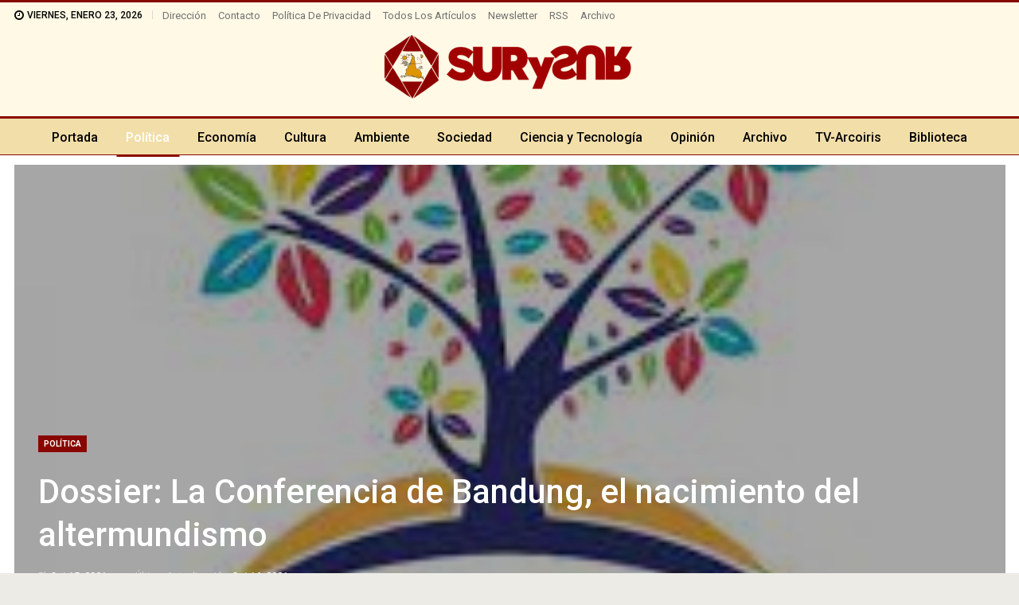

--- FILE ---
content_type: text/html; charset=UTF-8
request_url: https://www.surysur.net/dossier-la-conferencia-de-bandung-el-nacimiento-del-altermundismo/
body_size: 34528
content:
	<!DOCTYPE html>
		<!--[if IE 8]>
	<html class="ie ie8" lang="es"> <![endif]-->
	<!--[if IE 9]>
	<html class="ie ie9" lang="es"> <![endif]-->
	<!--[if gt IE 9]><!-->
<html lang="es"> <!--<![endif]-->
	<head>
				<meta charset="UTF-8">
		<meta http-equiv="X-UA-Compatible" content="IE=edge">
		<meta name="viewport" content="width=device-width, initial-scale=1.0">
		<link rel="pingback" href="https://www.surysur.net/xmlrpc.php"/>

		<meta name='robots' content='index, follow, max-image-preview:large, max-snippet:-1, max-video-preview:-1' />

	<!-- This site is optimized with the Yoast SEO plugin v26.7 - https://yoast.com/wordpress/plugins/seo/ -->
	<title>Dossier: La Conferencia de Bandung, el nacimiento del altermundismo - SurySur</title>
	<link rel="canonical" href="https://www.surysur.net/dossier-la-conferencia-de-bandung-el-nacimiento-del-altermundismo/" />
	<meta property="og:locale" content="es_ES" />
	<meta property="og:type" content="article" />
	<meta property="og:title" content="Dossier: La Conferencia de Bandung, el nacimiento del altermundismo - SurySur" />
	<meta property="og:description" content="Fernando Rey La Conferencia de Bandung (1955) fue el punto de partida del Movimiento de Países No Alineados y, por extensión, del altermundismo contemporáneo. Buscando su razón de ser tras el final de la Guerra Fría, en la actualidad lucha por preservar su espacio en el marco de la globalización. Su futuro: renovarse o morir. [&hellip;]" />
	<meta property="og:url" content="https://www.surysur.net/dossier-la-conferencia-de-bandung-el-nacimiento-del-altermundismo/" />
	<meta property="og:site_name" content="SurySur" />
	<meta property="article:publisher" content="https://www.facebook.com/SurySur" />
	<meta property="article:published_time" content="2021-10-15T20:59:55+00:00" />
	<meta property="article:modified_time" content="2021-10-16T08:48:56+00:00" />
	<meta property="og:image" content="https://www.surysur.net/site/uploads/2021/10/noal-1-1-e1634331580841.jpg" />
	<meta property="og:image:width" content="204" />
	<meta property="og:image:height" content="169" />
	<meta property="og:image:type" content="image/jpeg" />
	<meta name="author" content="Aram Aharonian" />
	<meta name="twitter:card" content="summary_large_image" />
	<meta name="twitter:creator" content="@revistasurysur" />
	<meta name="twitter:site" content="@revistasurysur" />
	<meta name="twitter:label1" content="Escrito por" />
	<meta name="twitter:data1" content="" />
	<meta name="twitter:label2" content="Tiempo de lectura" />
	<meta name="twitter:data2" content="18 minutos" />
	<script type="application/ld+json" class="yoast-schema-graph">{"@context":"https://schema.org","@graph":[{"@type":"Article","@id":"https://www.surysur.net/dossier-la-conferencia-de-bandung-el-nacimiento-del-altermundismo/#article","isPartOf":{"@id":"https://www.surysur.net/dossier-la-conferencia-de-bandung-el-nacimiento-del-altermundismo/"},"author":{"name":"Aram Aharonian","@id":"https://www.surysur.net/#/schema/person/5db894f62e97d7efddd98bc511c9196c"},"headline":"Dossier: La Conferencia de Bandung, el nacimiento del altermundismo","datePublished":"2021-10-15T20:59:55+00:00","dateModified":"2021-10-16T08:48:56+00:00","mainEntityOfPage":{"@id":"https://www.surysur.net/dossier-la-conferencia-de-bandung-el-nacimiento-del-altermundismo/"},"wordCount":3699,"publisher":{"@id":"https://www.surysur.net/#organization"},"image":{"@id":"https://www.surysur.net/dossier-la-conferencia-de-bandung-el-nacimiento-del-altermundismo/#primaryimage"},"thumbnailUrl":"https://www.surysur.net/site/uploads/2021/10/noal-1-1-e1634331580841.jpg","articleSection":["Política"],"inLanguage":"es"},{"@type":"WebPage","@id":"https://www.surysur.net/dossier-la-conferencia-de-bandung-el-nacimiento-del-altermundismo/","url":"https://www.surysur.net/dossier-la-conferencia-de-bandung-el-nacimiento-del-altermundismo/","name":"Dossier: La Conferencia de Bandung, el nacimiento del altermundismo - SurySur","isPartOf":{"@id":"https://www.surysur.net/#website"},"primaryImageOfPage":{"@id":"https://www.surysur.net/dossier-la-conferencia-de-bandung-el-nacimiento-del-altermundismo/#primaryimage"},"image":{"@id":"https://www.surysur.net/dossier-la-conferencia-de-bandung-el-nacimiento-del-altermundismo/#primaryimage"},"thumbnailUrl":"https://www.surysur.net/site/uploads/2021/10/noal-1-1-e1634331580841.jpg","datePublished":"2021-10-15T20:59:55+00:00","dateModified":"2021-10-16T08:48:56+00:00","breadcrumb":{"@id":"https://www.surysur.net/dossier-la-conferencia-de-bandung-el-nacimiento-del-altermundismo/#breadcrumb"},"inLanguage":"es","potentialAction":[{"@type":"ReadAction","target":["https://www.surysur.net/dossier-la-conferencia-de-bandung-el-nacimiento-del-altermundismo/"]}]},{"@type":"ImageObject","inLanguage":"es","@id":"https://www.surysur.net/dossier-la-conferencia-de-bandung-el-nacimiento-del-altermundismo/#primaryimage","url":"https://www.surysur.net/site/uploads/2021/10/noal-1-1-e1634331580841.jpg","contentUrl":"https://www.surysur.net/site/uploads/2021/10/noal-1-1-e1634331580841.jpg","width":204,"height":169},{"@type":"BreadcrumbList","@id":"https://www.surysur.net/dossier-la-conferencia-de-bandung-el-nacimiento-del-altermundismo/#breadcrumb","itemListElement":[{"@type":"ListItem","position":1,"name":"Portada","item":"https://www.surysur.net/"},{"@type":"ListItem","position":2,"name":"Archivo","item":"https://www.surysur.net/archivo/"},{"@type":"ListItem","position":3,"name":"Dossier: La Conferencia de Bandung, el nacimiento del altermundismo"}]},{"@type":"WebSite","@id":"https://www.surysur.net/#website","url":"https://www.surysur.net/","name":"SurySur","description":"Noticias","publisher":{"@id":"https://www.surysur.net/#organization"},"alternateName":"Sur y Sur","potentialAction":[{"@type":"SearchAction","target":{"@type":"EntryPoint","urlTemplate":"https://www.surysur.net/?s={search_term_string}"},"query-input":{"@type":"PropertyValueSpecification","valueRequired":true,"valueName":"search_term_string"}}],"inLanguage":"es"},{"@type":"Organization","@id":"https://www.surysur.net/#organization","name":"SurySur","alternateName":"Sur y Sur Noticias","url":"https://www.surysur.net/","logo":{"@type":"ImageObject","inLanguage":"es","@id":"https://www.surysur.net/#/schema/logo/image/","url":"https://www.surysur.net/site/uploads/2024/02/logo-surysur-dib.png","contentUrl":"https://www.surysur.net/site/uploads/2024/02/logo-surysur-dib.png","width":640,"height":164,"caption":"SurySur"},"image":{"@id":"https://www.surysur.net/#/schema/logo/image/"},"sameAs":["https://www.facebook.com/SurySur","https://x.com/revistasurysur"]},{"@type":"Person","@id":"https://www.surysur.net/#/schema/person/5db894f62e97d7efddd98bc511c9196c","name":"Aram Aharonian","image":{"@type":"ImageObject","inLanguage":"es","@id":"https://www.surysur.net/#/schema/person/image/","url":"https://secure.gravatar.com/avatar/afc2ebe78add87788ed3f34191db28d9cdf6432c00d3b64540b2779e1f7cb823?s=96&d=blank&r=g","contentUrl":"https://secure.gravatar.com/avatar/afc2ebe78add87788ed3f34191db28d9cdf6432c00d3b64540b2779e1f7cb823?s=96&d=blank&r=g","caption":"Aram Aharonian"},"url":"https://www.surysur.net/author/aram/"}]}</script>
	<!-- / Yoast SEO plugin. -->


<link rel='dns-prefetch' href='//fonts.googleapis.com' />
<link rel="alternate" type="application/rss+xml" title="SurySur &raquo; Feed" href="https://www.surysur.net/feed/" />
<link rel="alternate" type="application/rss+xml" title="SurySur &raquo; Feed de los comentarios" href="https://www.surysur.net/comments/feed/" />
<link rel="alternate" title="oEmbed (JSON)" type="application/json+oembed" href="https://www.surysur.net/wp-json/oembed/1.0/embed?url=https%3A%2F%2Fwww.surysur.net%2Fdossier-la-conferencia-de-bandung-el-nacimiento-del-altermundismo%2F" />
<link rel="alternate" title="oEmbed (XML)" type="text/xml+oembed" href="https://www.surysur.net/wp-json/oembed/1.0/embed?url=https%3A%2F%2Fwww.surysur.net%2Fdossier-la-conferencia-de-bandung-el-nacimiento-del-altermundismo%2F&#038;format=xml" />
<style id='wp-img-auto-sizes-contain-inline-css' type='text/css'>
img:is([sizes=auto i],[sizes^="auto," i]){contain-intrinsic-size:3000px 1500px}
/*# sourceURL=wp-img-auto-sizes-contain-inline-css */
</style>
<style id='wp-emoji-styles-inline-css' type='text/css'>

	img.wp-smiley, img.emoji {
		display: inline !important;
		border: none !important;
		box-shadow: none !important;
		height: 1em !important;
		width: 1em !important;
		margin: 0 0.07em !important;
		vertical-align: -0.1em !important;
		background: none !important;
		padding: 0 !important;
	}
/*# sourceURL=wp-emoji-styles-inline-css */
</style>
<style id='wp-block-library-inline-css' type='text/css'>
:root{
  --wp-block-synced-color:#7a00df;
  --wp-block-synced-color--rgb:122, 0, 223;
  --wp-bound-block-color:var(--wp-block-synced-color);
  --wp-editor-canvas-background:#ddd;
  --wp-admin-theme-color:#007cba;
  --wp-admin-theme-color--rgb:0, 124, 186;
  --wp-admin-theme-color-darker-10:#006ba1;
  --wp-admin-theme-color-darker-10--rgb:0, 107, 160.5;
  --wp-admin-theme-color-darker-20:#005a87;
  --wp-admin-theme-color-darker-20--rgb:0, 90, 135;
  --wp-admin-border-width-focus:2px;
}
@media (min-resolution:192dpi){
  :root{
    --wp-admin-border-width-focus:1.5px;
  }
}
.wp-element-button{
  cursor:pointer;
}

:root .has-very-light-gray-background-color{
  background-color:#eee;
}
:root .has-very-dark-gray-background-color{
  background-color:#313131;
}
:root .has-very-light-gray-color{
  color:#eee;
}
:root .has-very-dark-gray-color{
  color:#313131;
}
:root .has-vivid-green-cyan-to-vivid-cyan-blue-gradient-background{
  background:linear-gradient(135deg, #00d084, #0693e3);
}
:root .has-purple-crush-gradient-background{
  background:linear-gradient(135deg, #34e2e4, #4721fb 50%, #ab1dfe);
}
:root .has-hazy-dawn-gradient-background{
  background:linear-gradient(135deg, #faaca8, #dad0ec);
}
:root .has-subdued-olive-gradient-background{
  background:linear-gradient(135deg, #fafae1, #67a671);
}
:root .has-atomic-cream-gradient-background{
  background:linear-gradient(135deg, #fdd79a, #004a59);
}
:root .has-nightshade-gradient-background{
  background:linear-gradient(135deg, #330968, #31cdcf);
}
:root .has-midnight-gradient-background{
  background:linear-gradient(135deg, #020381, #2874fc);
}
:root{
  --wp--preset--font-size--normal:16px;
  --wp--preset--font-size--huge:42px;
}

.has-regular-font-size{
  font-size:1em;
}

.has-larger-font-size{
  font-size:2.625em;
}

.has-normal-font-size{
  font-size:var(--wp--preset--font-size--normal);
}

.has-huge-font-size{
  font-size:var(--wp--preset--font-size--huge);
}

.has-text-align-center{
  text-align:center;
}

.has-text-align-left{
  text-align:left;
}

.has-text-align-right{
  text-align:right;
}

.has-fit-text{
  white-space:nowrap !important;
}

#end-resizable-editor-section{
  display:none;
}

.aligncenter{
  clear:both;
}

.items-justified-left{
  justify-content:flex-start;
}

.items-justified-center{
  justify-content:center;
}

.items-justified-right{
  justify-content:flex-end;
}

.items-justified-space-between{
  justify-content:space-between;
}

.screen-reader-text{
  border:0;
  clip-path:inset(50%);
  height:1px;
  margin:-1px;
  overflow:hidden;
  padding:0;
  position:absolute;
  width:1px;
  word-wrap:normal !important;
}

.screen-reader-text:focus{
  background-color:#ddd;
  clip-path:none;
  color:#444;
  display:block;
  font-size:1em;
  height:auto;
  left:5px;
  line-height:normal;
  padding:15px 23px 14px;
  text-decoration:none;
  top:5px;
  width:auto;
  z-index:100000;
}
html :where(.has-border-color){
  border-style:solid;
}

html :where([style*=border-top-color]){
  border-top-style:solid;
}

html :where([style*=border-right-color]){
  border-right-style:solid;
}

html :where([style*=border-bottom-color]){
  border-bottom-style:solid;
}

html :where([style*=border-left-color]){
  border-left-style:solid;
}

html :where([style*=border-width]){
  border-style:solid;
}

html :where([style*=border-top-width]){
  border-top-style:solid;
}

html :where([style*=border-right-width]){
  border-right-style:solid;
}

html :where([style*=border-bottom-width]){
  border-bottom-style:solid;
}

html :where([style*=border-left-width]){
  border-left-style:solid;
}
html :where(img[class*=wp-image-]){
  height:auto;
  max-width:100%;
}
:where(figure){
  margin:0 0 1em;
}

html :where(.is-position-sticky){
  --wp-admin--admin-bar--position-offset:var(--wp-admin--admin-bar--height, 0px);
}

@media screen and (max-width:600px){
  html :where(.is-position-sticky){
    --wp-admin--admin-bar--position-offset:0px;
  }
}

/*# sourceURL=wp-block-library-inline-css */
</style><style id='wp-block-image-inline-css' type='text/css'>
.wp-block-image>a,.wp-block-image>figure>a{
  display:inline-block;
}
.wp-block-image img{
  box-sizing:border-box;
  height:auto;
  max-width:100%;
  vertical-align:bottom;
}
@media not (prefers-reduced-motion){
  .wp-block-image img.hide{
    visibility:hidden;
  }
  .wp-block-image img.show{
    animation:show-content-image .4s;
  }
}
.wp-block-image[style*=border-radius] img,.wp-block-image[style*=border-radius]>a{
  border-radius:inherit;
}
.wp-block-image.has-custom-border img{
  box-sizing:border-box;
}
.wp-block-image.aligncenter{
  text-align:center;
}
.wp-block-image.alignfull>a,.wp-block-image.alignwide>a{
  width:100%;
}
.wp-block-image.alignfull img,.wp-block-image.alignwide img{
  height:auto;
  width:100%;
}
.wp-block-image .aligncenter,.wp-block-image .alignleft,.wp-block-image .alignright,.wp-block-image.aligncenter,.wp-block-image.alignleft,.wp-block-image.alignright{
  display:table;
}
.wp-block-image .aligncenter>figcaption,.wp-block-image .alignleft>figcaption,.wp-block-image .alignright>figcaption,.wp-block-image.aligncenter>figcaption,.wp-block-image.alignleft>figcaption,.wp-block-image.alignright>figcaption{
  caption-side:bottom;
  display:table-caption;
}
.wp-block-image .alignleft{
  float:left;
  margin:.5em 1em .5em 0;
}
.wp-block-image .alignright{
  float:right;
  margin:.5em 0 .5em 1em;
}
.wp-block-image .aligncenter{
  margin-left:auto;
  margin-right:auto;
}
.wp-block-image :where(figcaption){
  margin-bottom:1em;
  margin-top:.5em;
}
.wp-block-image.is-style-circle-mask img{
  border-radius:9999px;
}
@supports ((-webkit-mask-image:none) or (mask-image:none)) or (-webkit-mask-image:none){
  .wp-block-image.is-style-circle-mask img{
    border-radius:0;
    -webkit-mask-image:url('data:image/svg+xml;utf8,<svg viewBox="0 0 100 100" xmlns="http://www.w3.org/2000/svg"><circle cx="50" cy="50" r="50"/></svg>');
            mask-image:url('data:image/svg+xml;utf8,<svg viewBox="0 0 100 100" xmlns="http://www.w3.org/2000/svg"><circle cx="50" cy="50" r="50"/></svg>');
    mask-mode:alpha;
    -webkit-mask-position:center;
            mask-position:center;
    -webkit-mask-repeat:no-repeat;
            mask-repeat:no-repeat;
    -webkit-mask-size:contain;
            mask-size:contain;
  }
}

:root :where(.wp-block-image.is-style-rounded img,.wp-block-image .is-style-rounded img){
  border-radius:9999px;
}

.wp-block-image figure{
  margin:0;
}

.wp-lightbox-container{
  display:flex;
  flex-direction:column;
  position:relative;
}
.wp-lightbox-container img{
  cursor:zoom-in;
}
.wp-lightbox-container img:hover+button{
  opacity:1;
}
.wp-lightbox-container button{
  align-items:center;
  backdrop-filter:blur(16px) saturate(180%);
  background-color:#5a5a5a40;
  border:none;
  border-radius:4px;
  cursor:zoom-in;
  display:flex;
  height:20px;
  justify-content:center;
  opacity:0;
  padding:0;
  position:absolute;
  right:16px;
  text-align:center;
  top:16px;
  width:20px;
  z-index:100;
}
@media not (prefers-reduced-motion){
  .wp-lightbox-container button{
    transition:opacity .2s ease;
  }
}
.wp-lightbox-container button:focus-visible{
  outline:3px auto #5a5a5a40;
  outline:3px auto -webkit-focus-ring-color;
  outline-offset:3px;
}
.wp-lightbox-container button:hover{
  cursor:pointer;
  opacity:1;
}
.wp-lightbox-container button:focus{
  opacity:1;
}
.wp-lightbox-container button:focus,.wp-lightbox-container button:hover,.wp-lightbox-container button:not(:hover):not(:active):not(.has-background){
  background-color:#5a5a5a40;
  border:none;
}

.wp-lightbox-overlay{
  box-sizing:border-box;
  cursor:zoom-out;
  height:100vh;
  left:0;
  overflow:hidden;
  position:fixed;
  top:0;
  visibility:hidden;
  width:100%;
  z-index:100000;
}
.wp-lightbox-overlay .close-button{
  align-items:center;
  cursor:pointer;
  display:flex;
  justify-content:center;
  min-height:40px;
  min-width:40px;
  padding:0;
  position:absolute;
  right:calc(env(safe-area-inset-right) + 16px);
  top:calc(env(safe-area-inset-top) + 16px);
  z-index:5000000;
}
.wp-lightbox-overlay .close-button:focus,.wp-lightbox-overlay .close-button:hover,.wp-lightbox-overlay .close-button:not(:hover):not(:active):not(.has-background){
  background:none;
  border:none;
}
.wp-lightbox-overlay .lightbox-image-container{
  height:var(--wp--lightbox-container-height);
  left:50%;
  overflow:hidden;
  position:absolute;
  top:50%;
  transform:translate(-50%, -50%);
  transform-origin:top left;
  width:var(--wp--lightbox-container-width);
  z-index:9999999999;
}
.wp-lightbox-overlay .wp-block-image{
  align-items:center;
  box-sizing:border-box;
  display:flex;
  height:100%;
  justify-content:center;
  margin:0;
  position:relative;
  transform-origin:0 0;
  width:100%;
  z-index:3000000;
}
.wp-lightbox-overlay .wp-block-image img{
  height:var(--wp--lightbox-image-height);
  min-height:var(--wp--lightbox-image-height);
  min-width:var(--wp--lightbox-image-width);
  width:var(--wp--lightbox-image-width);
}
.wp-lightbox-overlay .wp-block-image figcaption{
  display:none;
}
.wp-lightbox-overlay button{
  background:none;
  border:none;
}
.wp-lightbox-overlay .scrim{
  background-color:#fff;
  height:100%;
  opacity:.9;
  position:absolute;
  width:100%;
  z-index:2000000;
}
.wp-lightbox-overlay.active{
  visibility:visible;
}
@media not (prefers-reduced-motion){
  .wp-lightbox-overlay.active{
    animation:turn-on-visibility .25s both;
  }
  .wp-lightbox-overlay.active img{
    animation:turn-on-visibility .35s both;
  }
  .wp-lightbox-overlay.show-closing-animation:not(.active){
    animation:turn-off-visibility .35s both;
  }
  .wp-lightbox-overlay.show-closing-animation:not(.active) img{
    animation:turn-off-visibility .25s both;
  }
  .wp-lightbox-overlay.zoom.active{
    animation:none;
    opacity:1;
    visibility:visible;
  }
  .wp-lightbox-overlay.zoom.active .lightbox-image-container{
    animation:lightbox-zoom-in .4s;
  }
  .wp-lightbox-overlay.zoom.active .lightbox-image-container img{
    animation:none;
  }
  .wp-lightbox-overlay.zoom.active .scrim{
    animation:turn-on-visibility .4s forwards;
  }
  .wp-lightbox-overlay.zoom.show-closing-animation:not(.active){
    animation:none;
  }
  .wp-lightbox-overlay.zoom.show-closing-animation:not(.active) .lightbox-image-container{
    animation:lightbox-zoom-out .4s;
  }
  .wp-lightbox-overlay.zoom.show-closing-animation:not(.active) .lightbox-image-container img{
    animation:none;
  }
  .wp-lightbox-overlay.zoom.show-closing-animation:not(.active) .scrim{
    animation:turn-off-visibility .4s forwards;
  }
}

@keyframes show-content-image{
  0%{
    visibility:hidden;
  }
  99%{
    visibility:hidden;
  }
  to{
    visibility:visible;
  }
}
@keyframes turn-on-visibility{
  0%{
    opacity:0;
  }
  to{
    opacity:1;
  }
}
@keyframes turn-off-visibility{
  0%{
    opacity:1;
    visibility:visible;
  }
  99%{
    opacity:0;
    visibility:visible;
  }
  to{
    opacity:0;
    visibility:hidden;
  }
}
@keyframes lightbox-zoom-in{
  0%{
    transform:translate(calc((-100vw + var(--wp--lightbox-scrollbar-width))/2 + var(--wp--lightbox-initial-left-position)), calc(-50vh + var(--wp--lightbox-initial-top-position))) scale(var(--wp--lightbox-scale));
  }
  to{
    transform:translate(-50%, -50%) scale(1);
  }
}
@keyframes lightbox-zoom-out{
  0%{
    transform:translate(-50%, -50%) scale(1);
    visibility:visible;
  }
  99%{
    visibility:visible;
  }
  to{
    transform:translate(calc((-100vw + var(--wp--lightbox-scrollbar-width))/2 + var(--wp--lightbox-initial-left-position)), calc(-50vh + var(--wp--lightbox-initial-top-position))) scale(var(--wp--lightbox-scale));
    visibility:hidden;
  }
}
/*# sourceURL=https://www.surysur.net/wp-includes/blocks/image/style.css */
</style>
<style id='global-styles-inline-css' type='text/css'>
:root{--wp--preset--aspect-ratio--square: 1;--wp--preset--aspect-ratio--4-3: 4/3;--wp--preset--aspect-ratio--3-4: 3/4;--wp--preset--aspect-ratio--3-2: 3/2;--wp--preset--aspect-ratio--2-3: 2/3;--wp--preset--aspect-ratio--16-9: 16/9;--wp--preset--aspect-ratio--9-16: 9/16;--wp--preset--color--black: #000000;--wp--preset--color--cyan-bluish-gray: #abb8c3;--wp--preset--color--white: #ffffff;--wp--preset--color--pale-pink: #f78da7;--wp--preset--color--vivid-red: #cf2e2e;--wp--preset--color--luminous-vivid-orange: #ff6900;--wp--preset--color--luminous-vivid-amber: #fcb900;--wp--preset--color--light-green-cyan: #7bdcb5;--wp--preset--color--vivid-green-cyan: #00d084;--wp--preset--color--pale-cyan-blue: #8ed1fc;--wp--preset--color--vivid-cyan-blue: #0693e3;--wp--preset--color--vivid-purple: #9b51e0;--wp--preset--gradient--vivid-cyan-blue-to-vivid-purple: linear-gradient(135deg,rgb(6,147,227) 0%,rgb(155,81,224) 100%);--wp--preset--gradient--light-green-cyan-to-vivid-green-cyan: linear-gradient(135deg,rgb(122,220,180) 0%,rgb(0,208,130) 100%);--wp--preset--gradient--luminous-vivid-amber-to-luminous-vivid-orange: linear-gradient(135deg,rgb(252,185,0) 0%,rgb(255,105,0) 100%);--wp--preset--gradient--luminous-vivid-orange-to-vivid-red: linear-gradient(135deg,rgb(255,105,0) 0%,rgb(207,46,46) 100%);--wp--preset--gradient--very-light-gray-to-cyan-bluish-gray: linear-gradient(135deg,rgb(238,238,238) 0%,rgb(169,184,195) 100%);--wp--preset--gradient--cool-to-warm-spectrum: linear-gradient(135deg,rgb(74,234,220) 0%,rgb(151,120,209) 20%,rgb(207,42,186) 40%,rgb(238,44,130) 60%,rgb(251,105,98) 80%,rgb(254,248,76) 100%);--wp--preset--gradient--blush-light-purple: linear-gradient(135deg,rgb(255,206,236) 0%,rgb(152,150,240) 100%);--wp--preset--gradient--blush-bordeaux: linear-gradient(135deg,rgb(254,205,165) 0%,rgb(254,45,45) 50%,rgb(107,0,62) 100%);--wp--preset--gradient--luminous-dusk: linear-gradient(135deg,rgb(255,203,112) 0%,rgb(199,81,192) 50%,rgb(65,88,208) 100%);--wp--preset--gradient--pale-ocean: linear-gradient(135deg,rgb(255,245,203) 0%,rgb(182,227,212) 50%,rgb(51,167,181) 100%);--wp--preset--gradient--electric-grass: linear-gradient(135deg,rgb(202,248,128) 0%,rgb(113,206,126) 100%);--wp--preset--gradient--midnight: linear-gradient(135deg,rgb(2,3,129) 0%,rgb(40,116,252) 100%);--wp--preset--font-size--small: 13px;--wp--preset--font-size--medium: 20px;--wp--preset--font-size--large: 36px;--wp--preset--font-size--x-large: 42px;--wp--preset--spacing--20: 0.44rem;--wp--preset--spacing--30: 0.67rem;--wp--preset--spacing--40: 1rem;--wp--preset--spacing--50: 1.5rem;--wp--preset--spacing--60: 2.25rem;--wp--preset--spacing--70: 3.38rem;--wp--preset--spacing--80: 5.06rem;--wp--preset--shadow--natural: 6px 6px 9px rgba(0, 0, 0, 0.2);--wp--preset--shadow--deep: 12px 12px 50px rgba(0, 0, 0, 0.4);--wp--preset--shadow--sharp: 6px 6px 0px rgba(0, 0, 0, 0.2);--wp--preset--shadow--outlined: 6px 6px 0px -3px rgb(255, 255, 255), 6px 6px rgb(0, 0, 0);--wp--preset--shadow--crisp: 6px 6px 0px rgb(0, 0, 0);}:where(.is-layout-flex){gap: 0.5em;}:where(.is-layout-grid){gap: 0.5em;}body .is-layout-flex{display: flex;}.is-layout-flex{flex-wrap: wrap;align-items: center;}.is-layout-flex > :is(*, div){margin: 0;}body .is-layout-grid{display: grid;}.is-layout-grid > :is(*, div){margin: 0;}:where(.wp-block-columns.is-layout-flex){gap: 2em;}:where(.wp-block-columns.is-layout-grid){gap: 2em;}:where(.wp-block-post-template.is-layout-flex){gap: 1.25em;}:where(.wp-block-post-template.is-layout-grid){gap: 1.25em;}.has-black-color{color: var(--wp--preset--color--black) !important;}.has-cyan-bluish-gray-color{color: var(--wp--preset--color--cyan-bluish-gray) !important;}.has-white-color{color: var(--wp--preset--color--white) !important;}.has-pale-pink-color{color: var(--wp--preset--color--pale-pink) !important;}.has-vivid-red-color{color: var(--wp--preset--color--vivid-red) !important;}.has-luminous-vivid-orange-color{color: var(--wp--preset--color--luminous-vivid-orange) !important;}.has-luminous-vivid-amber-color{color: var(--wp--preset--color--luminous-vivid-amber) !important;}.has-light-green-cyan-color{color: var(--wp--preset--color--light-green-cyan) !important;}.has-vivid-green-cyan-color{color: var(--wp--preset--color--vivid-green-cyan) !important;}.has-pale-cyan-blue-color{color: var(--wp--preset--color--pale-cyan-blue) !important;}.has-vivid-cyan-blue-color{color: var(--wp--preset--color--vivid-cyan-blue) !important;}.has-vivid-purple-color{color: var(--wp--preset--color--vivid-purple) !important;}.has-black-background-color{background-color: var(--wp--preset--color--black) !important;}.has-cyan-bluish-gray-background-color{background-color: var(--wp--preset--color--cyan-bluish-gray) !important;}.has-white-background-color{background-color: var(--wp--preset--color--white) !important;}.has-pale-pink-background-color{background-color: var(--wp--preset--color--pale-pink) !important;}.has-vivid-red-background-color{background-color: var(--wp--preset--color--vivid-red) !important;}.has-luminous-vivid-orange-background-color{background-color: var(--wp--preset--color--luminous-vivid-orange) !important;}.has-luminous-vivid-amber-background-color{background-color: var(--wp--preset--color--luminous-vivid-amber) !important;}.has-light-green-cyan-background-color{background-color: var(--wp--preset--color--light-green-cyan) !important;}.has-vivid-green-cyan-background-color{background-color: var(--wp--preset--color--vivid-green-cyan) !important;}.has-pale-cyan-blue-background-color{background-color: var(--wp--preset--color--pale-cyan-blue) !important;}.has-vivid-cyan-blue-background-color{background-color: var(--wp--preset--color--vivid-cyan-blue) !important;}.has-vivid-purple-background-color{background-color: var(--wp--preset--color--vivid-purple) !important;}.has-black-border-color{border-color: var(--wp--preset--color--black) !important;}.has-cyan-bluish-gray-border-color{border-color: var(--wp--preset--color--cyan-bluish-gray) !important;}.has-white-border-color{border-color: var(--wp--preset--color--white) !important;}.has-pale-pink-border-color{border-color: var(--wp--preset--color--pale-pink) !important;}.has-vivid-red-border-color{border-color: var(--wp--preset--color--vivid-red) !important;}.has-luminous-vivid-orange-border-color{border-color: var(--wp--preset--color--luminous-vivid-orange) !important;}.has-luminous-vivid-amber-border-color{border-color: var(--wp--preset--color--luminous-vivid-amber) !important;}.has-light-green-cyan-border-color{border-color: var(--wp--preset--color--light-green-cyan) !important;}.has-vivid-green-cyan-border-color{border-color: var(--wp--preset--color--vivid-green-cyan) !important;}.has-pale-cyan-blue-border-color{border-color: var(--wp--preset--color--pale-cyan-blue) !important;}.has-vivid-cyan-blue-border-color{border-color: var(--wp--preset--color--vivid-cyan-blue) !important;}.has-vivid-purple-border-color{border-color: var(--wp--preset--color--vivid-purple) !important;}.has-vivid-cyan-blue-to-vivid-purple-gradient-background{background: var(--wp--preset--gradient--vivid-cyan-blue-to-vivid-purple) !important;}.has-light-green-cyan-to-vivid-green-cyan-gradient-background{background: var(--wp--preset--gradient--light-green-cyan-to-vivid-green-cyan) !important;}.has-luminous-vivid-amber-to-luminous-vivid-orange-gradient-background{background: var(--wp--preset--gradient--luminous-vivid-amber-to-luminous-vivid-orange) !important;}.has-luminous-vivid-orange-to-vivid-red-gradient-background{background: var(--wp--preset--gradient--luminous-vivid-orange-to-vivid-red) !important;}.has-very-light-gray-to-cyan-bluish-gray-gradient-background{background: var(--wp--preset--gradient--very-light-gray-to-cyan-bluish-gray) !important;}.has-cool-to-warm-spectrum-gradient-background{background: var(--wp--preset--gradient--cool-to-warm-spectrum) !important;}.has-blush-light-purple-gradient-background{background: var(--wp--preset--gradient--blush-light-purple) !important;}.has-blush-bordeaux-gradient-background{background: var(--wp--preset--gradient--blush-bordeaux) !important;}.has-luminous-dusk-gradient-background{background: var(--wp--preset--gradient--luminous-dusk) !important;}.has-pale-ocean-gradient-background{background: var(--wp--preset--gradient--pale-ocean) !important;}.has-electric-grass-gradient-background{background: var(--wp--preset--gradient--electric-grass) !important;}.has-midnight-gradient-background{background: var(--wp--preset--gradient--midnight) !important;}.has-small-font-size{font-size: var(--wp--preset--font-size--small) !important;}.has-medium-font-size{font-size: var(--wp--preset--font-size--medium) !important;}.has-large-font-size{font-size: var(--wp--preset--font-size--large) !important;}.has-x-large-font-size{font-size: var(--wp--preset--font-size--x-large) !important;}
/*# sourceURL=global-styles-inline-css */
</style>
<style id='core-block-supports-inline-css' type='text/css'>
/**
 * Core styles: block-supports
 */

/*# sourceURL=core-block-supports-inline-css */
</style>

<style id='classic-theme-styles-inline-css' type='text/css'>
/**
 * These rules are needed for backwards compatibility.
 * They should match the button element rules in the base theme.json file.
 */
.wp-block-button__link {
	color: #ffffff;
	background-color: #32373c;
	border-radius: 9999px; /* 100% causes an oval, but any explicit but really high value retains the pill shape. */

	/* This needs a low specificity so it won't override the rules from the button element if defined in theme.json. */
	box-shadow: none;
	text-decoration: none;

	/* The extra 2px are added to size solids the same as the outline versions.*/
	padding: calc(0.667em + 2px) calc(1.333em + 2px);

	font-size: 1.125em;
}

.wp-block-file__button {
	background: #32373c;
	color: #ffffff;
	text-decoration: none;
}

/*# sourceURL=/wp-includes/css/classic-themes.css */
</style>
<link rel='stylesheet' id='contact-form-7-css' href='https://www.surysur.net/site/plugins/contact-form-7/includes/css/styles.css?ver=6.1.4' type='text/css' media='all' />
<link rel='stylesheet' id='logosquote-css' href='https://www.surysur.net/site/plugins/logosQuotes/css/logosquote.css?ver=6.9' type='text/css' media='all' />
<link rel='stylesheet' id='super-rss-reader-css' href='https://www.surysur.net/site/plugins/super-rss-reader/public/css/style.min.css?ver=5.4' type='text/css' media='all' />
<link rel='stylesheet' id='better-framework-main-fonts-css' href='https://fonts.googleapis.com/css?family=Roboto:400,700,500,400italic&#038;display=swap' type='text/css' media='all' />
<link rel='stylesheet' id='__EPYT__style-css' href='https://www.surysur.net/site/plugins/youtube-embed-plus/styles/ytprefs.css?ver=14.2.4' type='text/css' media='all' />
<style id='__EPYT__style-inline-css' type='text/css'>

                .epyt-gallery-thumb {
                        width: 25%;
                }
                
/*# sourceURL=__EPYT__style-inline-css */
</style>
<script type="text/javascript" src="https://www.surysur.net/wp-includes/js/jquery/jquery.js?ver=3.7.1" id="jquery-core-js"></script>
<script type="text/javascript" src="https://www.surysur.net/wp-includes/js/jquery/jquery-migrate.js?ver=3.4.1" id="jquery-migrate-js"></script>
<script type="text/javascript" src="https://www.surysur.net/site/plugins/super-rss-reader/public/js/jquery.easy-ticker.min.js?ver=5.4" id="jquery-easy-ticker-js"></script>
<script type="text/javascript" src="https://www.surysur.net/site/plugins/super-rss-reader/public/js/script.min.js?ver=5.4" id="super-rss-reader-js"></script>
<script type="text/javascript" id="__ytprefs__-js-extra">
/* <![CDATA[ */
var _EPYT_ = {"ajaxurl":"https://www.surysur.net/wp-admin/admin-ajax.php","security":"40ac834294","gallery_scrolloffset":"20","eppathtoscripts":"https://www.surysur.net/site/plugins/youtube-embed-plus/scripts/","eppath":"https://www.surysur.net/site/plugins/youtube-embed-plus/","epresponsiveselector":"[\"iframe.__youtube_prefs_widget__\"]","epdovol":"1","version":"14.2.4","evselector":"iframe.__youtube_prefs__[src], iframe[src*=\"youtube.com/embed/\"], iframe[src*=\"youtube-nocookie.com/embed/\"]","ajax_compat":"","maxres_facade":"eager","ytapi_load":"light","pause_others":"","stopMobileBuffer":"1","facade_mode":"","not_live_on_channel":""};
//# sourceURL=__ytprefs__-js-extra
/* ]]> */
</script>
<script type="text/javascript" src="https://www.surysur.net/site/plugins/youtube-embed-plus/scripts/ytprefs.js?ver=14.2.4" id="__ytprefs__-js"></script>
<link rel="EditURI" type="application/rsd+xml" title="RSD" href="https://www.surysur.net/xmlrpc.php?rsd" />
<link rel='shortlink' href='https://www.surysur.net/?p=86218' />

<style type="text/css">

.pds-container {
	position: relative;
  overflow: hidden;
  width: 100%;
  padding-top: 56.25%; /* 16:9 Aspect Ratio (divide 9 by 16 = 0.5625) */
	
	
}



.pds-responsive-iframe {
	position: absolute;
  top: 0;
  left: 0;
  bottom: 0;
  right: 0;
  width: 100%;
  height: 100%;
	
}

</style>

<meta name="generator" content="Powered by WPBakery Page Builder - drag and drop page builder for WordPress."/>
<script type="application/ld+json">{
    "@context": "http://schema.org/",
    "@type": "Organization",
    "@id": "#organization",
    "logo": {
        "@type": "ImageObject",
        "url": "https://www.surysur.net/site/uploads/2024/02/logo-surysur-dib-2.png"
    },
    "url": "https://www.surysur.net/",
    "name": "SurySur",
    "description": "Noticias"
}</script>
<script type="application/ld+json">{
    "@context": "http://schema.org/",
    "@type": "WebSite",
    "name": "SurySur",
    "alternateName": "Noticias",
    "url": "https://www.surysur.net/"
}</script>
<script type="application/ld+json">{
    "@context": "http://schema.org/",
    "@type": "BlogPosting",
    "headline": "Dossier: La Conferencia de Bandung, el nacimiento del altermundismo",
    "description": "Fernando ReyLa Conferencia de Bandung (1955) fue el punto de partida del Movimiento de Pa\u00edses No Alineados y, por extensi\u00f3n, del altermundismo contempor\u00e1neo. Buscando su raz\u00f3n de ser tras el final de la Guerra Fr\u00eda, en la actualidad lucha por preserv",
    "datePublished": "2021-10-15",
    "dateModified": "2021-10-16",
    "author": {
        "@type": "Person",
        "@id": "#person-",
        "name": ""
    },
    "image": "https://www.surysur.net/site/uploads/2021/10/noal-1-1-e1634331580841.jpg",
    "interactionStatistic": [
        {
            "@type": "InteractionCounter",
            "interactionType": "http://schema.org/CommentAction",
            "userInteractionCount": "0"
        }
    ],
    "publisher": {
        "@id": "#organization"
    },
    "mainEntityOfPage": "https://www.surysur.net/dossier-la-conferencia-de-bandung-el-nacimiento-del-altermundismo/"
}</script>
<link rel='stylesheet' id='bf-minifed-css-1' href='https://www.surysur.net/site/bs-booster-cache/3ef1bad50f11dfe1d8b2910693be114a.css' type='text/css' media='all' />
<link rel='stylesheet' id='7.11.0-1769032323' href='https://www.surysur.net/site/bs-booster-cache/302314e4e56bb5231f809da1d44061ad.css' type='text/css' media='all' />
<link rel="icon" href="https://www.surysur.net/site/uploads/2025/02/cropped-298777336_568592581394596_2227057020320040960_n-32x32.png" sizes="32x32" />
<link rel="icon" href="https://www.surysur.net/site/uploads/2025/02/cropped-298777336_568592581394596_2227057020320040960_n-192x192.png" sizes="192x192" />
<link rel="apple-touch-icon" href="https://www.surysur.net/site/uploads/2025/02/cropped-298777336_568592581394596_2227057020320040960_n-180x180.png" />
<meta name="msapplication-TileImage" content="https://www.surysur.net/site/uploads/2025/02/cropped-298777336_568592581394596_2227057020320040960_n-270x270.png" />

<!-- BetterFramework Head Inline CSS -->
<style>
/*
.main-wrap  {
    background-color: #fff9e6!important;
}
*/
.post-author-a {
	display: none!important;
}

</style>
<!-- /BetterFramework Head Inline CSS-->
<noscript><style> .wpb_animate_when_almost_visible { opacity: 1; }</style></noscript>	</head>

<body class="wp-singular post-template-default single single-post postid-86218 single-format-standard wp-theme-publisher bs-theme bs-publisher bs-publisher-news-insider active-top-line ltr close-rh page-layout-2-col page-layout-2-col-right boxed active-sticky-sidebar main-menu-sticky-smart main-menu-full-width single-prim-cat-1 single-cat-1  wpb-js-composer js-comp-ver-6.13.0 vc_responsive bs-ll-d" dir="ltr">
		<div class="main-wrap content-main-wrap">
			<header id="header" class="site-header header-style-1 full-width" itemscope="itemscope" itemtype="https://schema.org/WPHeader">
		<section class="topbar topbar-style-1 hidden-xs hidden-xs">
	<div class="content-wrap">
		<div class="container">
			<div class="topbar-inner clearfix">

				
				<div class="section-menu">
						<div id="menu-top" class="menu top-menu-wrapper" role="navigation" itemscope="itemscope" itemtype="https://schema.org/SiteNavigationElement">
		<nav class="top-menu-container">

			<ul id="top-navigation" class="top-menu menu clearfix bsm-pure">
									<li id="topbar-date" class="menu-item menu-item-date">
					<span
						class="topbar-date">viernes, enero 23, 2026</span>
					</li>
					<li id="menu-item-70495" class="menu-item menu-item-type-post_type menu-item-object-page better-anim-fade menu-item-70495"><a href="https://www.surysur.net/direccion/">Dirección</a></li>
<li id="menu-item-70496" class="menu-item menu-item-type-post_type menu-item-object-page better-anim-fade menu-item-70496"><a href="https://www.surysur.net/contacto/">Contacto</a></li>
<li id="menu-item-70497" class="menu-item menu-item-type-post_type menu-item-object-page menu-item-privacy-policy better-anim-fade menu-item-70497"><a href="https://www.surysur.net/politica-de-privacidad/">Política de privacidad</a></li>
<li id="menu-item-113077" class="menu-item menu-item-type-post_type menu-item-object-page better-anim-fade menu-item-113077"><a href="https://www.surysur.net/todos-los-articulos/">Todos los artículos</a></li>
<li id="menu-item-70500" class="menu-item menu-item-type-post_type menu-item-object-page better-anim-fade menu-item-70500"><a href="https://www.surysur.net/newsletter/">Newsletter</a></li>
<li id="menu-item-70498" class="menu-item menu-item-type-custom menu-item-object-custom better-anim-fade menu-item-70498"><a href="/?feed=rss2">RSS</a></li>
<li id="menu-item-70499" class="menu-item menu-item-type-post_type menu-item-object-page current_page_parent better-anim-fade menu-item-70499"><a href="https://www.surysur.net/archivo/">Archivo</a></li>
			</ul>

		</nav>
	</div>
				</div>
			</div>
		</div>
	</div>
</section>
		<div class="header-inner">
			<div class="content-wrap">
				<div class="container">
					<div id="site-branding" class="site-branding">
	<p  id="site-title" class="logo h1 img-logo">
	<a href="https://www.surysur.net/" itemprop="url" rel="home">
					<img id="site-logo" src="https://www.surysur.net/site/uploads/2024/02/logo-surysur-dib-2.png"
			     alt="Sur y Sur"  />

			<span class="site-title">Sur y Sur - Noticias</span>
				</a>
</p>
</div><!-- .site-branding -->
				</div>

			</div>
		</div>
		<div id="menu-main" class="menu main-menu-wrapper" role="navigation" itemscope="itemscope" itemtype="https://schema.org/SiteNavigationElement">
	<div class="main-menu-inner">
		<div class="content-wrap">
			<div class="container">

				<nav class="main-menu-container">
					<ul id="main-navigation" class="main-menu menu bsm-pure clearfix">
						<li id="menu-item-19125" class="menu-item menu-item-type-custom menu-item-object-custom menu-item-home better-anim-fade menu-item-19125"><a href="http://www.surysur.net">Portada</a></li>
<li id="menu-item-70501" class="menu-item menu-item-type-taxonomy menu-item-object-category current-post-ancestor current-menu-parent current-post-parent menu-term-1 better-anim-fade menu-item-70501"><a href="https://www.surysur.net/category/politica/">Política</a></li>
<li id="menu-item-70502" class="menu-item menu-item-type-taxonomy menu-item-object-category menu-term-2 better-anim-fade menu-item-70502"><a href="https://www.surysur.net/category/economia/">Economía</a></li>
<li id="menu-item-70503" class="menu-item menu-item-type-taxonomy menu-item-object-category menu-term-3 better-anim-fade menu-item-70503"><a href="https://www.surysur.net/category/cultura/">Cultura</a></li>
<li id="menu-item-70504" class="menu-item menu-item-type-taxonomy menu-item-object-category menu-term-4 better-anim-fade menu-item-70504"><a href="https://www.surysur.net/category/ambiente/">Ambiente</a></li>
<li id="menu-item-70505" class="menu-item menu-item-type-taxonomy menu-item-object-category menu-term-6 better-anim-fade menu-item-70505"><a href="https://www.surysur.net/category/sociedad/">Sociedad</a></li>
<li id="menu-item-70506" class="menu-item menu-item-type-taxonomy menu-item-object-category menu-term-16 better-anim-fade menu-item-70506"><a href="https://www.surysur.net/category/ciencia_y_tecnologia/">Ciencia y Tecnología</a></li>
<li id="menu-item-70507" class="menu-item menu-item-type-taxonomy menu-item-object-category menu-term-5 better-anim-fade menu-item-70507"><a href="https://www.surysur.net/category/opinion/">Opinión</a></li>
<li id="menu-item-106567" class="menu-item menu-item-type-custom menu-item-object-custom better-anim-fade menu-item-106567"><a href="https://www.surysur.net/archivos/">Archivo</a></li>
<li id="menu-item-63511" class="menu-item menu-item-type-post_type menu-item-object-page better-anim-fade menu-item-63511"><a href="https://www.surysur.net/arcoiris-tv/">TV-Arcoiris</a></li>
<li id="menu-item-65162" class="menu-item menu-item-type-post_type menu-item-object-page better-anim-fade menu-item-65162"><a href="https://www.surysur.net/logos-library/">Biblioteca</a></li>
					</ul><!-- #main-navigation -->
									</nav><!-- .main-menu-container -->

			</div>
		</div>
	</div>
</div><!-- .menu -->	</header><!-- .header -->
	<div class="rh-header clearfix light deferred-block-exclude">
		<div class="rh-container clearfix">

			<div class="menu-container close">
				<span class="menu-handler"><span class="lines"></span></span>
			</div><!-- .menu-container -->

			<div class="logo-container rh-img-logo">
				<a href="https://www.surysur.net/" itemprop="url" rel="home">
											<img src="https://www.surysur.net/site/uploads/2024/02/logo-surysur-dib-2.png"
						     alt="SurySur"  />				</a>
			</div><!-- .logo-container -->
		</div><!-- .rh-container -->
	</div><!-- .rh-header -->
<div class="content-wrap">
		<main id="content" class="content-container">

		<div class="container layout-2-col layout-2-col-1 layout-right-sidebar post-template-3">
						<div
					class="post-header post-tp-3-header bs-lazy wfi"  title="Dossier: La Conferencia de Bandung, el nacimiento del altermundismo" style="background-image: url(https://www.surysur.net/site/uploads/2021/10/noal-1-1-e1634331580841.jpg);">
				<div class="post-header-inner">
					<div class="post-header-title">
						<div class="term-badges floated"><span class="term-badge term-1"><a href="https://www.surysur.net/category/politica/">Política</a></span></div>						<h1 class="single-post-title">
							<span class="post-title" itemprop="headline">Dossier: La Conferencia de Bandung, el nacimiento del altermundismo</span>
						</h1>
						<div class="post-meta single-post-meta">
				<span class="time"><time class="post-published updated"
			                         datetime="2021-10-15T21:59:55+01:00">El <b>Oct 15, 2021</b></time></span>
						<span class="time"><time class="post-published updated"
			                         datetime="2021-10-16T09:48:56+01:00">Última Actualización <b>Oct 16, 2021</b></time></span>
			</div>
					</div>
				</div>
							</div>


			<div class="row main-section">
										<div class="col-sm-8 content-column">
							<div class="single-container">
								<article id="post-86218" class="post-86218 post type-post status-publish format-standard has-post-thumbnail  category-politica single-post-content">
											<div class="post-share single-post-share top-share clearfix style-1">
			<div class="post-share-btn-group">
				<span class="views post-share-btn post-share-btn-views rank-1000" data-bpv-post="86218"><i class="bf-icon  fa fa-eye"></i> <b class="number">1.157</b></span>			</div>
						<div class="share-handler-wrap ">
				<span class="share-handler post-share-btn rank-default">
					<i class="bf-icon  fa fa-share-alt"></i>						<b class="text">Compartir</b>
										</span>
				<span class="social-item facebook"><a href="https://www.facebook.com/sharer.php?u=https%3A%2F%2Fwww.surysur.net%2Fdossier-la-conferencia-de-bandung-el-nacimiento-del-altermundismo%2F" target="_blank" rel="nofollow noreferrer" class="bs-button-el" onclick="window.open(this.href, 'share-facebook','left=50,top=50,width=600,height=320,toolbar=0'); return false;"><span class="icon"><i class="bf-icon fa fa-facebook"></i></span></a></span><span class="social-item twitter"><a href="https://twitter.com/share?text=Dossier: La Conferencia de Bandung, el nacimiento del altermundismo&url=https%3A%2F%2Fwww.surysur.net%2Fdossier-la-conferencia-de-bandung-el-nacimiento-del-altermundismo%2F" target="_blank" rel="nofollow noreferrer" class="bs-button-el" onclick="window.open(this.href, 'share-twitter','left=50,top=50,width=600,height=320,toolbar=0'); return false;"><span class="icon"><i class="bf-icon fa fa-twitter"></i></span></a></span><span class="social-item whatsapp"><a href="whatsapp://send?text=Dossier: La Conferencia de Bandung, el nacimiento del altermundismo %0A%0A https%3A%2F%2Fwww.surysur.net%2Fdossier-la-conferencia-de-bandung-el-nacimiento-del-altermundismo%2F" target="_blank" rel="nofollow noreferrer" class="bs-button-el" onclick="window.open(this.href, 'share-whatsapp','left=50,top=50,width=600,height=320,toolbar=0'); return false;"><span class="icon"><i class="bf-icon fa fa-whatsapp"></i></span></a></span><span class="social-item telegram"><a href="https://telegram.me/share/url?url=https%3A%2F%2Fwww.surysur.net%2Fdossier-la-conferencia-de-bandung-el-nacimiento-del-altermundismo%2F&text=Dossier: La Conferencia de Bandung, el nacimiento del altermundismo" target="_blank" rel="nofollow noreferrer" class="bs-button-el" onclick="window.open(this.href, 'share-telegram','left=50,top=50,width=600,height=320,toolbar=0'); return false;"><span class="icon"><i class="bf-icon fa fa-send"></i></span></a></span><span class="social-item vk"><a href="https://vkontakte.ru/share.php?url=https%3A%2F%2Fwww.surysur.net%2Fdossier-la-conferencia-de-bandung-el-nacimiento-del-altermundismo%2F" target="_blank" rel="nofollow noreferrer" class="bs-button-el" onclick="window.open(this.href, 'share-vk','left=50,top=50,width=600,height=320,toolbar=0'); return false;"><span class="icon"><i class="bf-icon fa fa-vk"></i></span></a></span><span class="social-item email"><a href="mailto:?subject=Dossier: La Conferencia de Bandung, el nacimiento del altermundismo&body=https%3A%2F%2Fwww.surysur.net%2Fdossier-la-conferencia-de-bandung-el-nacimiento-del-altermundismo%2F" target="_blank" rel="nofollow noreferrer" class="bs-button-el" onclick="window.open(this.href, 'share-email','left=50,top=50,width=600,height=320,toolbar=0'); return false;"><span class="icon"><i class="bf-icon fa fa-envelope-open"></i></span></a></span><span class="social-item print"><a href="#" target="_blank" rel="nofollow noreferrer" class="bs-button-el" ><span class="icon"><i class="bf-icon fa fa-print"></i></span></a></span></div>		</div>
											<div class="entry-content clearfix single-post-content">
										<p><strong> </strong></p><div id="yiv5474131695">
<div>
<div class="yiv5474131695AppleOriginalContents">
<div>
<div class="yiv5474131695WordSection1">
<div class="yiv5474131695">
<div><strong><span class="yiv5474131695author"><u class="yiv5474131695"><span class="yiv5474131695" lang="ES-TRAD"><span class="yiv5474131695">Fernando Rey</span></span></u></span></strong></div>
<div></div>
<div>
<div class="yiv5474131695"><span class="yiv5474131695" lang="ES-TRAD">La Conferencia de Bandung (</span><span class="yiv5474131695" lang="ES-TRAD">1955</span><span class="yiv5474131695" lang="ES-TRAD">) fue el punto de partida del Movimiento de Países No Alineados y, por extensión, del altermundismo contemporáneo. Buscando su razón de ser tras el final de la Guerra Fría, en la actualidad lucha por preservar su espacio en el marco de la globalización. Su futuro: renovarse o morir.</span><i class="yiv5474131695"></i></div>
<div class="yiv5474131695"><span class="yiv5474131695" lang="ES-TRAD">  </span></div>
<div class="yiv5474131695"><span class="yiv5474131695" lang="ES-TRAD">Dicen que la Historia la escriben los vencedores. El problema es que, cuando nos acordamos de vencedores y vencidos, nos olvidamos de aquellos que se negaron a inclinarse ante los grandes contendientes. El conflicto bipolar, que mantuvo al mundo en vilo durante décadas, tocaba a su fin con la victoria del bloque liderado por Estados Unidos y la desintegración de la Unión Soviética. Aquel acontecimiento significó el fin de una etapa de nuestra Historia; pero, hubo quienes trabajaron por construir un espacio al margen de las superpotencias, un espacio entre dos mundos.<img fetchpriority="high" decoding="async" class="n3VNCb alignright" src="https://www.elinconformistadigital.com/wp-content/uploads/2020/07/bandung031-660x381.jpg" alt="Los principios de la Conferencia de Bandung – El Inconformista Digital" width="300" height="173" data-noaft="1" /></span></div>
<div class="yiv5474131695"><span class="yiv5474131695" lang="ES-TRAD">  </span></div>
<div class="yiv5474131695"><span class="yiv5474131695" lang="ES-TRAD">Es común considerar que el orden internacional instaurado tras la Segunda Guerra Mundial redujo la pugna geopolítica mundial a dos bandos claramente diferenciados y encabezados por superpotencias antagónicas que, no obstante, compartían una misma aspiración imperialista, que se vio favorecida por el declive de las viejas potencias europeas. El contexto no podía ser más propicio para sus intereses, puesto que el resultado de la contienda mundial generó unas condiciones objetivas claramente favorables. El orden naciente supuso un cambio trascendental en las relaciones de poder, no sólo entre los nuevos líderes mundiales y sus antecesores, sino entre estos y aquellos pueblos coloniales que vieron su oportunidad para alcanzar la independencia, al amparo de las Naciones Unidas.</span></div>
<div class="yiv5474131695"><span class="yiv5474131695" lang="ES-TRAD">  </span></div>
<div class="yiv5474131695"><span class="yiv5474131695" lang="ES-TRAD">En los albores del conflicto bipolar, los movimientos anticoloniales, que venían fortaleciéndose desde hacía décadas, se encontraron ante un escenario en el que la defensa de sus objetivos nacionales se situó, casi siempre, bajo el fantasma del enfrentamiento entre bandos. La descolonización fue el escenario en el que las superpotencias desplegaron todo su arsenal simbólico y militar con la intención de ampliar sus esferas de influencia en el seno de una sociedad internacional cada vez más numerosa.</span></div>
<div></div>
<div class="yiv5474131695"><span class="yiv5474131695" lang="ES-TRAD">Frente al imperialismo, de uno u otro signo, algunos líderes de la independencia continuaron la lucha y trabajaron por construir un espacio al margen de los intereses extranjeros. Su espíritu quedó plasmado, en 1955, en el Decálogo de Bandung, resultado de la conferencia homónima que tuvo lugar en Indonesia, base del Movimiento de Países No Alineados y origen del altermundismo contemporáneo.</span></div>
</div>
</div>
</div>
</div>
</div>
</div>
</div>
<div id="yiv5474131695">
<div>
<div class="yiv5474131695AppleOriginalContents">
<div>
<div class="yiv5474131695WordSection1">
<div class="yiv5474131695">
<h4 class="yiv5474131695"><strong class="yiv5474131695"><span class="yiv5474131695" lang="ES-TRAD"><span class="yiv5474131695">De la lucha contra el colonialismo a la construcción de un nuevo mundo</span></span></strong></h4>
<div class="yiv5474131695"><span class="yiv5474131695" lang="ES-TRAD"> <img decoding="async" class="n3VNCb alignleft" src="https://t2.up.ltmcdn.com/es/images/4/0/4/img_resumen_de_la_conferencia_de_bandung_2404_600.jpg" alt="Resumen de la Conferencia de Bandung" width="302" height="183" data-noaft="1" /> </span><span class="yiv5474131695" lang="ES-TRAD">Si todo acontecimiento es fruto de sus circunstancias, el origen de Bandung lo encontramos, precisamente, en la etapa final del colonialismo o, dicho de otro modo, en el comienzo de la guerra fría.<span class="yiv5474131695Apple-converted-space"> </span></span></div>
<div class="yiv5474131695"><span class="yiv5474131695" lang="ES-TRAD">  </span></div>
<div class="yiv5474131695"><span class="yiv5474131695" lang="ES-TRAD">En otras ocasiones, hemos tenido la oportunidad de aproximarnos a gran parte de los conflictos que actualmente sufren algunas ex colonias y cuya explicación última solemos situar en un pasado de expolio y dominio colonial. Ocurre igual con las</span><span class="yiv5474131695" lang="ES-TRAD"> <span class="yiv5474131695">espirales de subdesarrollo o corrupción</span></span><span class="yiv5474131695" lang="ES-TRAD"> en las que han caído numerosos Estados en África y Asia, en gran medida como consecuencia no sólo de los abusos cometidos por la administración colonial sino, también, debido a la precipitación, ausencia de garantías y desconfianza que caracterizaron muchos procesos de independencia.</span></div>
<div class="yiv5474131695"><span class="yiv5474131695" lang="ES-TRAD">  </span></div>
<div class="yiv5474131695"><span class="yiv5474131695" lang="ES-TRAD">En cualquier caso, el punto de partida es la incongruencia sembrada al construir Estados a imagen y semejanza de los occidentales, nuevos países compuestos por pueblos cuyas historias y culturas, en la gran mayoría de los casos, se había relacionado con los fundamentos político-ideológicos de Occidente, a través de la administración colonial. Es en la labor de estas administraciones y en sus relaciones con los pueblos coloniales donde ubicamos la heterogeneidad que caracterizó al proceso de descolonización. Si, bien, en algunos casos los procesos de independencia fueron más o menos pacíficos, en otras ocasiones el camino fue más bien abrupto y supuso una ruptura radical, a menudo bañada en sangre, con una herencia colonial considerada como el último vestigio de un pasado de opresión.</span></div>
<div class="yiv5474131695"><span class="yiv5474131695" lang="ES-TRAD">  </span></div>
<div class="yiv5474131695"><span class="yiv5474131695" lang="ES-TRAD">Como resultado de la lucha contra el colonialismo, determinadas personalidades trascendieron el liderazgo que adquirieron en sus propios territorios y se convirtieron en referentes mundiales del Tercer Mundo. Primero </span><span class="yiv5474131695" lang="ES-TRAD"><span class="yiv5474131695">Mahatma Gandhi</span></span><span class="yiv5474131695" lang="ES-TRAD"> (</span><span class="yiv5474131695" lang="ES-TRAD">1869-1948</span><span class="yiv5474131695" lang="ES-TRAD">) y, posteriormente, </span><span class="yiv5474131695" lang="ES-TRAD"><span class="yiv5474131695">Jawaharlal Nehru</span></span><span class="yiv5474131695" lang="ES-TRAD"> (</span><span class="yiv5474131695" lang="ES-TRAD">1889-1964</span><span class="yiv5474131695" lang="ES-TRAD">) en India, </span><span class="yiv5474131695" lang="ES-TRAD"><span class="yiv5474131695">Ahmed Sukarno</span></span><span class="yiv5474131695" lang="ES-TRAD"> (</span><span class="yiv5474131695" lang="ES-TRAD">1901-1970</span><span class="yiv5474131695" lang="ES-TRAD">) en Indonesia y </span><span class="yiv5474131695" lang="ES-TRAD"><span class="yiv5474131695">Zhou Enlai</span></span><span class="yiv5474131695" lang="ES-TRAD"> (</span><span class="yiv5474131695" lang="ES-TRAD">1898-1976</span><span class="yiv5474131695" lang="ES-TRAD">) como primer ministro de China, se convirtieron en la primera oleada de líderes del altermundismo a los que, luego, se sumarían referentes europeos y africanos. </span></div>
<div></div>
<div class="yiv5474131695">
<figure id="attachment_13003" aria-describedby="caption-attachment-13003" style="width: 300px" class="wp-caption alignright"><img decoding="async" class="tie-appear wp-image-13003" title="La Conferencia de Bandung, el nacimiento del altermundismo 2" src="https://i2.wp.com/elordenmundial.com/wp-content/uploads/2016/10/nam1.jpg_443611099.jpg?resize=529%2C286" sizes="(max-width: 529px) 100vw, 529px" srcset="https://i2.wp.com/elordenmundial.com/wp-content/uploads/2016/10/nam1.jpg_443611099.jpg?w=818 818w, https://i2.wp.com/elordenmundial.com/wp-content/uploads/2016/10/nam1.jpg_443611099.jpg?resize=300%2C162 300w, https://i2.wp.com/elordenmundial.com/wp-content/uploads/2016/10/nam1.jpg_443611099.jpg?resize=768%2C415 768w" alt="De izquierda a derecha: Nehru, primer ministro de India; Krame Nkrumah, presidente de Gana; Gamal Abdel Nasser, de la República Árabe Unida; Sukarno, presidente de Indonesia, y Tito, presidente de Yugoslavia, en un encuentro en la delegación yugoslava ante Naciones Unidas (Nueva York, 30 de septiembre de 1970). Fuente: teleSUR" width="300" height="162" data-recalc-dims="1" /><figcaption id="caption-attachment-13003" class="wp-caption-text">Nehru, primer ministro de India; Krame Nkrumah, presidente de Gana; Gamal Abdel Nasser, presidente de Egipto; Sukarno, presidente de Indonesia, y Tito, presidente de Yugoslavia</figcaption></figure>
<p><span class="yiv5474131695" lang="ES-TRAD">Fue en 1949 cuando diversos Estados —desde India o Indonesia hasta Egipto, Etiopía e, incluso, Australia— se reunieron, por primera vez, en la Conferencia de Nueva Delhi y condenaron, de forma unánime, el colonialismo, al tiempo que reivindicaron la autodeterminación de los pueblos y la construcción de un orden mundial que los considerara como iguales. Este primer acercamiento intercontinental allanó el camino a un encuentro histórico, la Conferencia de Bandung (</span><span class="yiv5474131695" lang="ES-TRAD">1955</span><span class="yiv5474131695" lang="ES-TRAD">), en la que participaron 29 Estados, principalmente africanos y asiáticos, considerando en condición de observadores a los territorios que aún estaban colonizados.</span></p>
</div>
<div class="yiv5474131695"><span class="yiv5474131695" lang="ES-TRAD"> </span></div>
<div class="yiv5474131695"><strong class="yiv5474131695"><span class="yiv5474131695" lang="ES-TRAD"><span class="yiv5474131695">El legado de Bandung</span></span></strong></div>
</div>
</div>
</div>
</div>
</div>
</div>
<div id="yiv5474131695">
<div>
<div class="yiv5474131695AppleOriginalContents">
<div>
<div class="yiv5474131695WordSection1">
<div class="yiv5474131695">
<div></div>
<div class="yiv5474131695"><span class="yiv5474131695" lang="ES-TRAD">En un momento tan convulso, la injerencia de las superpotencias en el camino hacia la independencia de las colonias, así como en la construcción de los nuevos Estados, fue una realidad. Como consecuencia de ello, el camino hacia Bandung, también, se vio sometido a dicha injerencia. En vísperas de la Conferencia, existían dos posturas claras. Por un lado, un enfoque neutralista que se amparaba en el<span class="yiv5474131695Apple-converted-space"> </span><i class="yiv5474131695">Pancha Sila</i><span class="yiv5474131695Apple-converted-space"> </span>—los principios budistas sobre los que se erigió la </span><span class="yiv5474131695" lang="ES-TRAD"><span class="yiv5474131695">unificación cultural e independencia de Indonesia</span></span><span class="yiv5474131695" lang="ES-TRAD">— defendía un paradigma basado en la coexistencia y el respeto a la pluralidad. </span></div>
<div></div>
<div class="yiv5474131695"><span class="yiv5474131695" lang="ES-TRAD">Por otro lado, en un claro alineamiento con las superpotencias, encontramos una línea prooccidental encabezada por Pakistán y apoyada por Vietnam del Sur, Japón y Turquía, así como una postura procomunista sostenida por China y Vietnam del Norte. Finalmente, se impuso la corriente neutralista, sostenida principalmente por India e Indonesia, aunque cierto grado de desconfianza entre las partes integrantes fue manifiesto.</span></div>
<div>
<h4 class="yiv5474131695"><strong class="yiv5474131695"><span class="yiv5474131695" lang="ES-TRAD"><span class="yiv5474131695">Pasado, presente y futuro del no alineamiento</span></span></strong></h4>
<div class="yiv5474131695"><span class="yiv5474131695" lang="ES-TRAD">Siempre ha sido cuestionada la capacidad real que Bandung y su legado tuvieron para cambiar el mundo. La respuesta no es sencilla.<img loading="lazy" decoding="async" class="n3VNCb alignleft" src="https://elordenmundial.com/wp-content/uploads/2016/10/1d2bf19d26.jpg" alt="La Conferencia de Bandung, el nacimiento del altermundismo - El Orden Mundial - EOM" width="301" height="198" data-noaft="1" /></span></div>
<div></div>
<div class="yiv5474131695"><span class="yiv5474131695" lang="ES-TRAD">Por un lado, si bien es cierto que el orden bipolar no quebró y que el paradigma alternativo no se consolidó, el MPNA demostró que no todo tenía, por qué, ser blanco o negro y sentó las bases de un pensamiento alternativo. Su labor no facilitó el camino a las superpotencias y consolidó nuevas concepciones sobre el Estado y su organización, siendo claro ejemplo de ello la corriente panarabista, mencionada anteriormente. Como contrapartida, cabe preguntarse hasta qué punto los planteamientos del no alineamiento gozaron de verdadera independencia frente a injerencias externas. </span></div>
<div></div>
<div class="yiv5474131695"><span class="yiv5474131695" lang="ES-TRAD">Al fin y al cabo, la historia del Movimiento, hasta 1991, es la historia de la guerra fría. Muchos de sus protagonistas vivieron de lleno el conflicto bipolar, ya fuera de forma directa, en algún enfrentamiento vecinal o en su política nacional. Es más, en su seno hubo, incluso, países que defendieron, en determinadas ocasiones, las tesis de uno u otro bloque, como Pakistán o Vietnam y tras la </span><span class="yiv5474131695" lang="ES-TRAD"><span class="yiv5474131695">ruptura de China con la Unión Soviética</span></span><span class="yiv5474131695" lang="ES-TRAD">, fue <i class="yiv5474131695">el gigante asiático </i>el que buscó consolidar su posición en el espacio no alineado, al igual que hizo, posteriormente, Cuba, en los años ochenta.</span></div>
<div></div>
<div class="yiv5474131695"><span class="yiv5474131695" lang="ES-TRAD">Es cierto, no obstante, que Bandung ha pasado a la Historia por su condena fulminante del colonialismo. Pero, fue mucho más que eso. Su espíritu, plasmado en el Decálogo, sentó las bases del altermundismo contemporáneo, término que podríamos aplicar a lo que, desde la visión occidental más ortodoxa, se denomina <em class="yiv5474131695"><span class="yiv5474131695">ideologías antisistema</span></em>, ya que lo que defienden es, al fin y al cabo, una manera diferente de entender el mundo actual. Si durante la Guerra Fría se planteaba una tercera vía entre las superpotencias, ¿cuál es su lugar en la era de la globalización?<img loading="lazy" decoding="async" class="n3VNCb alignright" src="https://static.eldiario.es/clip/25a573ce-b753-484d-80a5-35e6ecb55b66_16-9-aspect-ratio_default_0.jpg" alt="Jefes de Estado y de Gobierno de 105 paises abren la Conferencia de Asia-África en" width="301" height="169" data-noaft="1" /></span></div>
<div></div>
<div class="yiv5474131695"><span class="yiv5474131695" lang="ES-TRAD">En la actualidad, son varios los espacios que trabajan en paralelo por un objetivo similar. En cierto modo, los </span><span class="yiv5474131695" lang="ES-TRAD"><span class="yiv5474131695">BRICS</span></span><span class="yiv5474131695" lang="ES-TRAD">, el </span><span class="yiv5474131695" lang="ES-TRAD"><span class="yiv5474131695">G77+China</span></span><span class="yiv5474131695" lang="ES-TRAD"> y varias organizaciones de integración regional son herederas de su legado crítico con el orden mundial imperante. En este contexto, el Movimiento viene trabajando, desde la cumbre de Yakarta, en recuperar su espacio, no sin complicaciones, puesto que nuevos proyectos con nuevos discursos han ocupado su lugar.</span></div>
<div></div>
<div class="yiv5474131695"><span class="yiv5474131695" lang="ES-TRAD"> La participación de sus miembros —120 Estados, actualmente— ha ido reduciéndose, de cumbre en cumbre, así como también la asistencia de las máximas autoridades de los Estados participantes. La última cumbre, celebrada en Margarita (</span><span class="yiv5474131695" lang="ES-TRAD">Venezuela</span><span class="yiv5474131695" lang="ES-TRAD">), en septiembre de 2016, contó con la participación de Hasán Rouhaní —actual presidente de Irán y, <em class="yiv5474131695"><span class="yiv5474131695">pro tempore</span></em>, del Movimiento desde la cumbre de Teherán (</span><span class="yiv5474131695" lang="ES-TRAD">2012</span><span class="yiv5474131695" lang="ES-TRAD">)— y los presidentes de Bolivia, Ecuador, Cuba, El Salvador y la Autoridad Nacional Palestina (</span><span class="yiv5474131695" lang="ES-TRAD">ANP</span><span class="yiv5474131695" lang="ES-TRAD">), así como los viceprimeros ministros de Qatar y Vietnam.</span></div>
<div class="yiv5474131695"><span class="yiv5474131695" lang="ES-TRAD"> </span></div>
<div class="yiv5474131695"><span class="yiv5474131695" lang="ES-TRAD"><img loading="lazy" decoding="async" class="wp-image-13004 tie-appear alignleft" title="La Conferencia de Bandung, el nacimiento del altermundismo 3" src="https://i2.wp.com/elordenmundial.com/wp-content/uploads/2016/10/2016091810295229164.jpg?resize=602%2C401" sizes="auto, (max-width: 602px) 100vw, 602px" srcset="https://i2.wp.com/elordenmundial.com/wp-content/uploads/2016/10/2016091810295229164.jpg?w=900 900w, https://i2.wp.com/elordenmundial.com/wp-content/uploads/2016/10/2016091810295229164.jpg?resize=300%2C200 300w, https://i2.wp.com/elordenmundial.com/wp-content/uploads/2016/10/2016091810295229164.jpg?resize=768%2C512 768w" alt="Algunos de los asistentes a la cumbre de Margarita. En el centro, los presidentes Hasán Rouhaní (Irán), Nicolás Maduro (Venezuela) y Mahmud Abás (ANP). Fuente: CCTV" width="300" height="200" data-recalc-dims="1" />Esta última cumbre, la decimoséptima, se saldó con una nueva presidencia <em class="yiv5474131695"><span class="yiv5474131695">pro tempore</span></em> —hasta 2019— para el presidente del país anfitrión, Nicolás Maduro, además de una declaración de intenciones. La </span><span class="yiv5474131695" lang="ES-TRAD"><span class="yiv5474131695">Declaración de Margarita</span></span><span class="yiv5474131695" lang="ES-TRAD"> es un alegato por la refundación y democratización de la sociedad internacional: reafirma el compromiso del Movimiento por un desarrollo sostenible en el marco de la </span><span class="yiv5474131695" lang="ES-TRAD"><span class="yiv5474131695">Agenda 2030</span></span><span class="yiv5474131695" lang="ES-TRAD">, impulsada por las Naciones Unidas, y la apuesta por la cooperación en la lucha contra el terrorismo y el cambio climático y por la búsqueda de la paz mundial, en una sociedad internacional caracterizada por el multilateralismo y en la que la </span><span class="yiv5474131695" lang="ES-TRAD"><span class="yiv5474131695">Cooperac</span><span class="yiv5474131695">i</span><span class="yiv5474131695">ón Sur-Sur y Triangular</span></span><span class="yiv5474131695" lang="ES-TRAD"> ocupen un lugar destacado. </span></div>
<div></div>
<div class="yiv5474131695"><span class="yiv5474131695" lang="ES-TRAD">Como elemento añadido, cabe considerar el llamamiento a una gran alianza del Tercer Mundo que trascienda las divisiones geográficas; en este sentido, </span><span class="yiv5474131695" lang="ES-TRAD"><span class="yiv5474131695">el G77+China ha ratificado su disposición a cooperar junto con el MPNA</span></span><span class="yiv5474131695" lang="ES-TRAD">.</span></div>
<div></div>
<div>
<div class="yiv5474131695"><strong class="yiv5474131695"><span class="yiv5474131695" lang="ES-TRAD"><span class="yiv5474131695">¿Un nuevo MPNA para un mundo globalizado?</span></span></strong></div>
<div class="yiv5474131695"><span class="yiv5474131695" lang="ES-TRAD">  </span></div>
<div class="yiv5474131695"><span class="yiv5474131695" lang="ES-TRAD">Al margen de la declaración de intenciones, lo cierto es que la agenda del Movimiento se enfrenta a grandes retos, en los próximos años. El primero de ellos comienza, sin lugar a dudas, por la naturaleza del propio Movimiento y de sus miembros. El encuentro en Margarita apenas ha trascendido en los medios de comunicación occidentales, y lo poco que encontramos al respecto es una </span><span class="yiv5474131695" lang="ES-TRAD"><span class="yiv5474131695">dura crítica, tanto al Movimiento como a sus líderes</span></span><span class="yiv5474131695" lang="ES-TRAD">, comenzando por el propio Maduro. </span></div>
<div class="yiv5474131695"><span class="yiv5474131695" lang="ES-TRAD">  </span></div>
<div class="yiv5474131695"><span class="yiv5474131695" lang="ES-TRAD">Las consideraciones subjetivas respecto a la naturaleza y a las intenciones del Movimiento en la actualidad son para todos los gustos; depende, precisamente, del enfoque que adoptemos. La realidad, de un modo u otro, es que el futuro del Movimiento pasa por renovarse o morir. Lejos queda el espacio que aquel pequeño grupo de naciones logró abrirse en un conflicto entre gigantes. La sociedad internacional actual, en pleno proceso de globalización, es multipolar y sus protagonistas son heterogéneos. Como consecuencia de ello, han proliferado iniciativas que empañan la razón de ser del Movimiento, pero Bandung y su legado siguen siendo un símbolo que, tal vez, valga la pena preservar.</span></div>
</div>
</div>
<div>&#8212;</div>
<div>
<div id="yiv5474131695">
<div>
<div class="yiv5474131695AppleOriginalContents">
<div>
<div class="yiv5474131695WordSection1">
<div class="yiv5474131695">
<h2>Conferencia en Belgrado: a 60 años del Movimiento NoAL (1961-2021)</h2>
<div class="yiv5474131695"><u class="yiv5474131695"><span class="yiv5474131695" lang="ES-TRAD"><span class="yiv5474131695">Esteban Silva Cuadra</span></span></u><u class="yiv5474131695"></u></div>
<div class="yiv5474131695"></div>
</div>
</div>
</div>
</div>
</div>
</div>
<div id="yiv5474131695">
<div>
<div class="yiv5474131695AppleOriginalContents">
<div>
<div class="yiv5474131695WordSection1">
<div class="yiv5474131695">
<div class="yiv5474131695"><span class="yiv5474131695" lang="ES-TRAD"><img loading="lazy" decoding="async" class="n3VNCb alignleft" src="https://primicias24.s3.amazonaws.com/public/uploads/images/Xol7t7cpmxMKHcRdwLC5v6nhkmbrA9KcMSVwnv8C.png" alt="Venezuela entregará presidencia del Mnoal a Azerbaiyán - Primicias 24" width="299" height="169" data-noaft="1" /> </span><span class="yiv5474131695" lang="ES-TRAD">Bajo la presidencia de Azerbaiyán el<span class="yiv5474131695Apple-converted-space"> </span><span class="yiv5474131695">Movimiento de Países No Alineados</span><span class="yiv5474131695Apple-converted-space"> </span>(</span><span class="yiv5474131695" lang="ES-TRAD">MNOAL</span><span class="yiv5474131695" lang="ES-TRAD">) conmemoró, durante los días 11 y 12 de octubre de 2021, el 60 aniversario de la primera conferencia que lo constituyó, realizada en septiembre de 1961, en la ciudad de Belgrado (</span><span class="yiv5474131695" lang="ES-TRAD">en la entonces República Federativa Socialista de Yugoslavia, hoy República de Serbia</span><span class="yiv5474131695" lang="ES-TRAD">). Cumbre que fue celebrada seis años después de la histórica Conferencia Afroasiática de Bandung, realizada el 18 abril de 1955, en Indonesia, organizada por países asiáticos y africanos independientes, que respaldó las luchas de descolonización y autodeterminación de los pueblos del llamado Tercer Mundo. </span></div>
<div></div>
<div class="yiv5474131695"><span class="yiv5474131695" lang="ES-TRAD">Tres años después, un 15 de abril de 1958, se realizaría –por primera vez en territorio africano, en la ciudad de Accra, en Ghana, bajo el liderazgo del presidente Kwame Nkrumah– la primera Conferencia de Estados Africanos Independientes. Una conferencia que impulsaba, resueltamente, la unidad panafricana, bajo los objetivos de integración y soberanía de África independiente.</span></div>
<div class="yiv5474131695"><span class="yiv5474131695" lang="ES-TRAD">  </span></div>
<div class="yiv5474131695"><span class="yiv5474131695" lang="ES-TRAD">Como bien lo sintetizó el gran intelectual egipcio Samir Amin, la era que se inició con Bandung desencadenó un proceso de lucha global desde Tercer Mundo, para reestructurar el sistema mundial predominante de aquella época, sobre la base del reconocimiento de los derechos de las naciones que, hasta ese momento, eran dominadas o se encontraban bajo el yugo del colonialismo. La exigencia por el<span class="yiv5474131695Apple-converted-space"> </span><i class="yiv5474131695">“derecho al desarrollo”</i><span class="yiv5474131695Apple-converted-space"> </span>constituyó el fundamento de la nueva mundialización de la época y abrió paso a un nuevo cuadro multipolar negociado, el que le fue impuesto al imperialismo gracias a la presión y lucha conjunta de los pueblos emergentes del sur</span><b class="yiv5474131695"><sup class="yiv5474131695"><span class="yiv5474131695" lang="ES-TRAD">1</span></sup></b><span class="yiv5474131695" lang="ES-TRAD">.</span></div>
<div class="yiv5474131695"><span class="yiv5474131695" lang="ES-TRAD">  </span></div>
<div class="yiv5474131695"><span class="yiv5474131695" lang="ES-TRAD">Profundizando aquel proceso en marcha, se constituyó, en septiembre de 1961, hace 60 años el<span class="yiv5474131695Apple-converted-space"> </span><span class="yiv5474131695">Movimiento de países No <img loading="lazy" decoding="async" class="n3VNCb alignright" src="http://misiones.minrex.gob.cu/sites/default/files/styles/750_ancho/public/imagenes/editorunesco/articulos/captura_1.jpg?itok=rxPNKeID" alt="Reafirma Capítulo UNESCO del Movimiento de Países No Alineados su compromiso con la Paz, el Multilateralismo y el respeto al Derecho Internacional | Embajadas y Consulados de Cuba" width="300" height="239" data-noaft="1" />Alineados,</span><span class="yiv5474131695Apple-converted-space"> </span>en Belgrado, entonces capital de la Yugoslavia socialista, cooperativista y autónoma, liderada por el presidente Joseph Broz Tito. </span></div>
<div></div>
<div class="yiv5474131695"><span class="yiv5474131695" lang="ES-TRAD">A la histórica conferencia, que congregó a 28 países, asistieron, entre otros, los presidentes Gamal Abdel Nasser de Egipto, ‘Sukarno’ [</span><span class="yiv5474131695" lang="ES-TRAD">Kusno Sosrodihardjo</span><span class="yiv5474131695" lang="ES-TRAD">] de Indonesia, Kwame Nkrumah de Ghana, Osvaldo Dorticós de Cuba y el primer ministro de India, Jawaharlal Nehru, junto a altos representantes de movimientos de liberación nacional, encabezados por el argelino Benyoucef Ben Khedda, presidente del Gobierno Provisional de la República Argelina (</span><span class="yiv5474131695" lang="ES-TRAD">GPRA</span><span class="yiv5474131695" lang="ES-TRAD">), para avanzar en el combate por la descolonización, la independencia soberana y la libre autodeterminación de sus pueblos. </span></div>
<div class="yiv5474131695"></div>
<div class="yiv5474131695"><b class="yiv5474131695"></b><span class="yiv5474131695" lang="ES-TRAD">Cuba fue el único país de América Latina y El Caribe que fue parte, desde su fundación, del MNOAL. Bajo el liderazgo de Fidel Castro, la Revolución Cubana jugó un rol estratégico en la solidaridad internacionalista con las luchas antimperialistas y anticolonialistas de liberación de los pueblos del Tercer Mundo. En enero de 1966, Cuba organizó la Primera Conferencia de Solidaridad de los Pueblos de África, Asia y América Latina, más conocida como la Tricontinental.</span></div>
<div class="yiv5474131695"><span class="yiv5474131695" lang="ES-TRAD">  </span></div>
<div class="yiv5474131695"><span class="yiv5474131695" lang="ES-TRAD">En el histórico encuentro de La Habana, al que asistieron más de quinientos representantes de movimientos de liberación políticos y sociales, se encontraban el senador Salvador Allende de Chile, Amílcar Cabral de Cabo Verde, Lahkdar Brahimi de Argelia, Nguyen Van Tien de Vietnam del Sur, Pedro Medina Silva de Venezuela, Luis Augusto Turcios Lima de Guatemala, Rodney Arismendi del Uruguay y Cheddy Jagan de Guyana, entre otros.</span></div>
<div class="yiv5474131695"><span class="yiv5474131695" lang="ES-TRAD">  </span></div>
<div class="yiv5474131695"><span class="yiv5474131695" lang="ES-TRAD">Diez años después de la conferencia de Belgrado, el presidente Salvador Allende Gossens integró, en 1971, a Chile <a href="https://www.surysur.net/site/uploads/2020/07/ch-allende.jpg"><img loading="lazy" decoding="async" class="size-full wp-image-76596 alignleft" src="https://www.surysur.net/site/uploads/2020/07/ch-allende.jpg" alt="" width="277" height="182" srcset="https://www.surysur.net/site/uploads/2020/07/ch-allende.jpg 277w, https://www.surysur.net/site/uploads/2020/07/ch-allende-200x131.jpg 200w" sizes="auto, (max-width: 277px) 100vw, 277px" /></a>al<span class="yiv5474131695Apple-converted-space"> </span><span class="yiv5474131695">Movimiento de Países No Alineados</span>. Para el Gobierno de la Unidad Popular, el MNOAL representaba los principios de la solidaridad con las luchas de liberación de los pueblos contra el colonialismo y la dominación imperialista, la lucha por conquistar la verdadera independencia y soberanía económica, frente a las corporaciones transnacionales y al capitalismo central del norte dominante. </span><span class="yiv5474131695" lang="ES-TRAD">Impulsando la cooperación entre los pueblos del sur para un desarrollo e intercambio equitativo y complementario, con relaciones internacionales sin fronteras ideológicas de ningún tipo</span><b class="yiv5474131695"><sup class="yiv5474131695"><span class="yiv5474131695" lang="ES-TRAD">2</span></sup></b><span class="yiv5474131695" lang="ES-TRAD">. </span></div>
<div></div>
<div class="yiv5474131695"><span class="yiv5474131695" lang="ES-TRAD">Sobre las tareas del movimiento de los No Alineados, Clodomiro Almeyda, ministro de Relaciones Exteriores del presidente Allende, señalaría, en su intervención ante la 4<sup class="yiv5474131695">a</sup><span class="yiv5474131695Apple-converted-space"> </span>Cumbre del Movimiento de Países No Alineados, realizada en Argelia, el 9 septiembre de 1973, a pocos días del fatídico golpe militar en Chile:<span class="yiv5474131695Apple-converted-space"> </span><i class="yiv5474131695">“Una de las tareas principales de los países del Tercer Mundo, articulados en el<span class="yiv5474131695Apple-converted-space"> </span><span class="yiv5474131695">Movimiento de Países No Alineados</span>, es luchar por el acceso de los pueblos al desarrollo, obstruido por una injusta estructura económica internacional que favorece a los países capitalistas avanzados y que perjudica a la gran mayoría de la población de la Tierra. Luchar en contra del injusto orden internacional es luchar contra el imperialismo que lo sostiene y que se beneficia de él”</i>.</span></div>
<div class="yiv5474131695"><span class="yiv5474131695" lang="ES-TRAD">  </span></div>
<div class="yiv5474131695"><span class="yiv5474131695" lang="ES-TRAD">En Belgrado, República de Serbia, los recientes días 11 y 12 de octubre, se realizó la Reunión Conmemorativa de Alto Nivel por el 60 aniversario del<span class="yiv5474131695Apple-converted-space"> </span><span class="yiv5474131695">Movimiento de Países No Alineados</span>, con el objetivo de promover el multilateralismo, el respeto al derecho internacional y la autodeterminación de los pueblos. Varios de los representantes, enfatizaron la necesidad de redoblar el compromiso de los No Alineados con la lucha actual contra la ocupación ilegal y colonialista que atenta contra la soberanía de los pueblos palestino, saharaui y de Puerto Rico. </span></div>
<div></div>
<div class="yiv5474131695"><span class="yiv5474131695" lang="ES-TRAD">Exigieron el término del bloqueo criminal contra Cuba, así como de las sanciones y agresión contra la República Bolivariana de Venezuela, República de Nicaragua, República Islámica de Irán, República Árabe Siria y otros países. Ratificaron, también, el compromiso de continuar trabajando globalmente en la defensa de la legalidad internacional y de la Carta de las Naciones Unidas. Impulsando la seguridad y soberanía alimentaria de los pueblos y un comercio justo. Así como la cooperación sur-sur, para enfrentar la pandemia del Covid-19 y la lucha contra el cambio climático, para un desarrollo sostenible y la construcción de un nuevo orden económico mundial.</span></div>
<div class="yiv5474131695"><span class="yiv5474131695" lang="ES-TRAD">  </span></div>
<div class="yiv5474131695"><span class="yiv5474131695" lang="ES-TRAD">Compromisos y desafíos que, a 60 años de la conformación del<span class="yiv5474131695Apple-converted-space"> </span><span class="yiv5474131695">Movimiento de Países No Alineados</span>, reafirman su vigencia, actualidad y proyección en el ámbito internacional.</span></div>
<div></div>
<div><strong>Notas</strong></div>
<div class="yiv5474131695"><span class="yiv5474131695" lang="ES-TRAD">  </span><b class="yiv5474131695"><sup class="yiv5474131695"><span class="yiv5474131695" lang="ES-TRAD">1</span></sup></b><span class="yiv5474131695" lang="ES-TRAD"><span class="yiv5474131695Apple-converted-space"> </span>Amir Samir. 2013.<span class="yiv5474131695Apple-converted-space"> </span><span class="yiv5474131695">L&#8217;Éveil du Sud. L&#8217;Ére de Bandoung 1955-1980</span>. Les éditions APIC, Alger, Página 13.</span></div>
<div class="yiv5474131695"><span class="yiv5474131695" lang="ES-TRAD">  </span><b class="yiv5474131695"><sup class="yiv5474131695"><span class="yiv5474131695" lang="ES-TRAD">2</span></sup></b><span class="yiv5474131695" lang="ES-TRAD"><span class="yiv5474131695Apple-converted-space"> </span><a class="yiv5474131695" href="https://radio.uchile.cl/2016/09/21/cumbre-de-los-no-alineados-y-salvador-allende/" target="_blank" rel="nofollow noopener noreferrer"><span class="yiv5474131695">https://radio.uchile.cl/2016/09/21/cumbre-de-los-no-alineados-y-salvador-allende/</span></a></span></div>
<div class="yiv5474131695"><span class="yiv5474131695" lang="ES-TRAD">  </span></div>
<h2 class="yiv5474131695"><b class="yiv5474131695"><span class="yiv5474131695" lang="ES-TRAD">LOS DIEZ PRINCIPIOS DE BANDUNG</span></b></h2>
<div class="yiv5474131695"><b class="yiv5474131695"><span class="yiv5474131695" lang="ES-TRAD"><img loading="lazy" decoding="async" class="n3VNCb alignleft" src="https://www.cubahora.cu/uploads/imagen/2019/10/24/movimiento-no-alineados-banderas.jpg" alt="MNOAL: muchos retos por delante - Cuba en Noticias" width="298" height="222" data-noaft="1" />1.-<span class="yiv5474131695Apple-converted-space"> </span></span></b><span class="yiv5474131695" lang="ES-TRAD">Respeto de los derechos humanos fundamentales y los objetivos y principios de la Carta de las Naciones Unidas.</span></div>
<div class="yiv5474131695"><span class="yiv5474131695" lang="ES-TRAD"><br class="yiv5474131695" /></span><b class="yiv5474131695"><span class="yiv5474131695" lang="ES-TRAD">2.-<span class="yiv5474131695Apple-converted-space"> </span></span></b><span class="yiv5474131695" lang="ES-TRAD">Respeto de la soberanía e integridad territorial de todas las naciones.</span></div>
<div class="yiv5474131695"><span class="yiv5474131695" lang="ES-TRAD"><br class="yiv5474131695" /></span><b class="yiv5474131695"><span class="yiv5474131695" lang="ES-TRAD">3.-<span class="yiv5474131695Apple-converted-space"> </span></span></b><span class="yiv5474131695" lang="ES-TRAD">Reconocimiento de la igualdad de todas las razas y la igualdad de todas las naciones, grandes y pequeñas.</span></div>
<div class="yiv5474131695"><span class="yiv5474131695" lang="ES-TRAD"><br class="yiv5474131695" /></span><b class="yiv5474131695"><span class="yiv5474131695" lang="ES-TRAD">4.-<span class="yiv5474131695Apple-converted-space"> </span></span></b><span class="yiv5474131695" lang="ES-TRAD">La abstención de intervenir o de interferir en los asuntos internos de otro país.</span></div>
<div class="yiv5474131695"><span class="yiv5474131695" lang="ES-TRAD"><br class="yiv5474131695" /></span><b class="yiv5474131695"><span class="yiv5474131695" lang="ES-TRAD">5.-<span class="yiv5474131695Apple-converted-space"> </span></span></b><span class="yiv5474131695" lang="ES-TRAD">El respeto del derecho a defenderse de cada nación, individual o colectivamente, de conformidad con la Carta de las Naciones Unidas.</span></div>
<div class="yiv5474131695"><span class="yiv5474131695" lang="ES-TRAD"><br class="yiv5474131695" /></span><b class="yiv5474131695"><span class="yiv5474131695" lang="ES-TRAD">6a.-<span class="yiv5474131695Apple-converted-space"> </span></span></b><span class="yiv5474131695" lang="ES-TRAD">La abstención del uso de pactos de defensa colectiva en servicio de los intereses particulares de cualquiera de las grandes potencias.</span></div>
<div class="yiv5474131695"><span class="yiv5474131695" lang="ES-TRAD"><br class="yiv5474131695" /></span><b class="yiv5474131695"><span class="yiv5474131695" lang="ES-TRAD">6b.-<span class="yiv5474131695Apple-converted-space"> </span></span></b><span class="yiv5474131695" lang="ES-TRAD">La abstención de todo país de ejercer presiones sobre otros países.</span></div>
<div class="yiv5474131695"><span class="yiv5474131695" lang="ES-TRAD"><br class="yiv5474131695" /></span><b class="yiv5474131695"><span class="yiv5474131695" lang="ES-TRAD">7.-<span class="yiv5474131695Apple-converted-space"> </span></span></b><span class="yiv5474131695" lang="ES-TRAD">Abstenerse de realizar actos o amenazas de agresión, o de utilizar la fuerza en contra de la integridad territorial o independencia política de cualquier país.</span></div>
<div class="yiv5474131695"><span class="yiv5474131695" lang="ES-TRAD"><br class="yiv5474131695" /></span><b class="yiv5474131695"><span class="yiv5474131695" lang="ES-TRAD">8.-<span class="yiv5474131695Apple-converted-space"> </span></span></b><span class="yiv5474131695" lang="ES-TRAD">La solución pacífica de todos los conflictos internacionales, de conformidad con la Carta de las Naciones Unidas.</span></div>
<div class="yiv5474131695"><span class="yiv5474131695" lang="ES-TRAD"><br class="yiv5474131695" /></span><b class="yiv5474131695"><span class="yiv5474131695" lang="ES-TRAD">9.-<span class="yiv5474131695Apple-converted-space"> </span></span></b><span class="yiv5474131695" lang="ES-TRAD">La promoción de los intereses mutuos y de la cooperación.</span></div>
<div class="yiv5474131695"><span class="yiv5474131695" lang="ES-TRAD"><br class="yiv5474131695" /></span><b class="yiv5474131695"><span class="yiv5474131695" lang="ES-TRAD">10.-<span class="yiv5474131695Apple-converted-space"> </span></span></b><span class="yiv5474131695" lang="ES-TRAD">El respeto de la justicia y de las obligaciones internacionales.</span></div>
<div>&#8212;</div>
</div>
</div>
</div>
</div>
</div>
</div>
</div>
<div class="yiv5474131695"><span class="yiv5474131695" lang="ES-TRAD"> </span></div>
<h2 class="yiv5474131695"><span class="yiv5474131695" lang="ES-TRAD">La Guerra Fría versus el Movimiento de Países No Alineados</span></h2>
<p class="yiv5474131695"><span class="yiv5474131695" lang="ES-TRAD"><strong>Michael O. Billington- </strong><em>E</em><em class="yiv5474131695"><span class="yiv5474131695">xecutive Intelligence Review</span></em></span></p>
<div class="yiv5474131695"><span class="yiv5474131695" lang="ES-TRAD">  </span></div>
<div class="yiv5474131695"><span class="yiv5474131695" lang="ES-TRAD"><img loading="lazy" decoding="async" class="n3VNCb alignleft" src="https://definicion.de/wp-content/uploads/2018/03/guerrafria.jpg" alt="Definición de guerra fría - Qué es, Significado y Concepto" width="302" height="213" data-noaft="1" />A pesar de todo, Bandung salió adelante. Su espíritu puede resumirse en el llamamiento a un nuevo orden mundial cuyos principios rectores quedaron plasmados en su decálogo, inspirador y utópico. Fue en la Conferencia de Belgrado (</span><span class="yiv5474131695" lang="ES-TRAD">1961</span><span class="yiv5474131695" lang="ES-TRAD">) cuando el decálogo se convirtió en la base ideológica del MPNA, que trascendió el eje afroasiático inicial y tuvo eco en Europa y en América Latina, aunque de esta región tan sólo contó con la participación activa de Cuba. La ausencia de otros Estados latinoamericanos se debe, precisamente, a la asimetría temporal de su construcción nacional: los países de la Región ya habían cumplido, en términos generales, más de un siglo de independencia, mientras que la excepcionalidad de Cuba se debió a la reconfiguración de su posicionamiento ideológico tras la revolución de 1959.</span></div>
<div class="yiv5474131695"><span class="yiv5474131695" lang="ES-TRAD">  </span></div>
<div class="yiv5474131695"><span class="yiv5474131695" lang="ES-TRAD">Si, bien, los orígenes del no alineamiento los encontramos en Asia, principalmente de la mano de Nehru, es importante destacar los roles que tuvieron Gamal Abdel Nasser (</span><span class="yiv5474131695" lang="ES-TRAD">1918-1970</span><span class="yiv5474131695" lang="ES-TRAD">) y Josip Broz, ‘<em class="yiv5474131695"><span class="yiv5474131695">Tito’</span></em> (</span><span class="yiv5474131695" lang="ES-TRAD">1892-1980</span><span class="yiv5474131695" lang="ES-TRAD">) en su desarrollo. A lo largo de las décadas de los sesenta y setenta, al amparo de las cumbres de El Cairo (</span><span class="yiv5474131695" lang="ES-TRAD">1964</span><span class="yiv5474131695" lang="ES-TRAD">), Lusaka (</span><span class="yiv5474131695" lang="ES-TRAD">1970</span><span class="yiv5474131695" lang="ES-TRAD">) y Argel (</span><span class="yiv5474131695" lang="ES-TRAD">1973</span><span class="yiv5474131695" lang="ES-TRAD">), el Movimiento se consolidó y expandió, reforzando su actividad institucional, la cooperación entre sus miembros y su base ideológica. De esta manera, el desarrollo de los pueblos, la coexistencia pacífica, así como el apoyo a los oprimidos y el rechazo a toda forma de opresión, fueron consolidándose como ejes de su actividad. </span></div>
<div></div>
<div class="yiv5474131695"><span class="yiv5474131695" lang="ES-TRAD">Pese a su pujanza, el no alineamiento tuvo que hacer frente a numerosos desafíos, que abrieron la puerta hacia su declive. A la injerencia de las superpotencias cabe añadir los enfrentamientos entre sus propios miembros, tal y como ocurrió con la guerra entre Irán e Irak (</span><span class="yiv5474131695" lang="ES-TRAD">1980-1988</span><span class="yiv5474131695" lang="ES-TRAD">), así como derrotas, tanto materiales como simbólicas, como por ejemplo frente al sionismo o en la construcción del movimiento panarabista.</span></div>
<div class="yiv5474131695"><span class="yiv5474131695" lang="ES-TRAD">  </span></div>
<div class="yiv5474131695"><span class="yiv5474131695" lang="ES-TRAD">Con la Cumbre de La Habana (</span><span class="yiv5474131695" lang="ES-TRAD">1979</span><span class="yiv5474131695" lang="ES-TRAD">), terminaron dos décadas de crecimiento. Los años ochenta comenzaron con incertidumbre en lo que al conflicto bipolar se refiere. El progresivo declive de la Unión Soviética y su colapso definitivo en 1991, supusieron el fin de la guerra fría. El no alineamiento fue fruto de un contexto determinado, que había finalizado. ¿Había perdido su razón de ser? La cumbre de Yakarta (</span><span class="yiv5474131695" lang="ES-TRAD">1992</span><span class="yiv5474131695" lang="ES-TRAD">) tuvo como objetivo dotar, nuevamente, de contenido al Movimiento. El trabajo aún no había terminado.</span></div>
<div class="yiv5474131695"><span class="yiv5474131695" lang="ES-TRAD">  </span></div>
<div class="yiv5474131695"></div>
<div class="yiv5474131695"><span class="yiv5474131695" lang="ES-TRAD">  </span></div>
<div class="yiv5474131695"></div>
<div class="yiv5474131695"><span class="yiv5474131695" lang="ES-TRAD">  </span></div>
<div class="yiv5474131695"></div>
</div>
</div>
</div>
</div>
</div>
</div>
									</div>
											<div class="post-share single-post-share bottom-share clearfix style-1">
			<div class="post-share-btn-group">
				<span class="views post-share-btn post-share-btn-views rank-1000" data-bpv-post="86218"><i class="bf-icon  fa fa-eye"></i> <b class="number">1.157</b></span>			</div>
						<div class="share-handler-wrap ">
				<span class="share-handler post-share-btn rank-default">
					<i class="bf-icon  fa fa-share-alt"></i>						<b class="text">Compartir</b>
										</span>
				<span class="social-item facebook has-title"><a href="https://www.facebook.com/sharer.php?u=https%3A%2F%2Fwww.surysur.net%2Fdossier-la-conferencia-de-bandung-el-nacimiento-del-altermundismo%2F" target="_blank" rel="nofollow noreferrer" class="bs-button-el" onclick="window.open(this.href, 'share-facebook','left=50,top=50,width=600,height=320,toolbar=0'); return false;"><span class="icon"><i class="bf-icon fa fa-facebook"></i></span><span class="item-title">Facebook</span></a></span><span class="social-item twitter has-title"><a href="https://twitter.com/share?text=Dossier: La Conferencia de Bandung, el nacimiento del altermundismo&url=https%3A%2F%2Fwww.surysur.net%2Fdossier-la-conferencia-de-bandung-el-nacimiento-del-altermundismo%2F" target="_blank" rel="nofollow noreferrer" class="bs-button-el" onclick="window.open(this.href, 'share-twitter','left=50,top=50,width=600,height=320,toolbar=0'); return false;"><span class="icon"><i class="bf-icon fa fa-twitter"></i></span><span class="item-title">Twitter</span></a></span><span class="social-item whatsapp has-title"><a href="whatsapp://send?text=Dossier: La Conferencia de Bandung, el nacimiento del altermundismo %0A%0A https%3A%2F%2Fwww.surysur.net%2Fdossier-la-conferencia-de-bandung-el-nacimiento-del-altermundismo%2F" target="_blank" rel="nofollow noreferrer" class="bs-button-el" onclick="window.open(this.href, 'share-whatsapp','left=50,top=50,width=600,height=320,toolbar=0'); return false;"><span class="icon"><i class="bf-icon fa fa-whatsapp"></i></span><span class="item-title">WhatsApp</span></a></span><span class="social-item telegram has-title"><a href="https://telegram.me/share/url?url=https%3A%2F%2Fwww.surysur.net%2Fdossier-la-conferencia-de-bandung-el-nacimiento-del-altermundismo%2F&text=Dossier: La Conferencia de Bandung, el nacimiento del altermundismo" target="_blank" rel="nofollow noreferrer" class="bs-button-el" onclick="window.open(this.href, 'share-telegram','left=50,top=50,width=600,height=320,toolbar=0'); return false;"><span class="icon"><i class="bf-icon fa fa-send"></i></span><span class="item-title">Telegram</span></a></span><span class="social-item vk has-title"><a href="https://vkontakte.ru/share.php?url=https%3A%2F%2Fwww.surysur.net%2Fdossier-la-conferencia-de-bandung-el-nacimiento-del-altermundismo%2F" target="_blank" rel="nofollow noreferrer" class="bs-button-el" onclick="window.open(this.href, 'share-vk','left=50,top=50,width=600,height=320,toolbar=0'); return false;"><span class="icon"><i class="bf-icon fa fa-vk"></i></span><span class="item-title">VK</span></a></span><span class="social-item email has-title"><a href="mailto:?subject=Dossier: La Conferencia de Bandung, el nacimiento del altermundismo&body=https%3A%2F%2Fwww.surysur.net%2Fdossier-la-conferencia-de-bandung-el-nacimiento-del-altermundismo%2F" target="_blank" rel="nofollow noreferrer" class="bs-button-el" onclick="window.open(this.href, 'share-email','left=50,top=50,width=600,height=320,toolbar=0'); return false;"><span class="icon"><i class="bf-icon fa fa-envelope-open"></i></span><span class="item-title">Email</span></a></span><span class="social-item print has-title"><a href="#" target="_blank" rel="nofollow noreferrer" class="bs-button-el" ><span class="icon"><i class="bf-icon fa fa-print"></i></span><span class="item-title">Imprimr</span></a></span></div>		</div>
										</article>
															</div>
							<div class="post-related">

	<div class="section-heading sh-t7 sh-s1 ">

					<span class="h-text related-posts-heading">También podría gustarte</span>
		
	</div>

	
					<div class="bs-pagination-wrapper main-term-none  ">
			<div class="listing listing-thumbnail listing-tb-2 clearfix  scolumns-3 simple-grid include-last-mobile">
	<div  class="post-130286 type-post format-standard has-post-thumbnail   listing-item listing-item-thumbnail listing-item-tb-2 main-term-1">
<div class="item-inner clearfix">
			<div class="featured featured-type-featured-image">
			<div class="term-badges floated"><span class="term-badge term-1"><a href="https://www.surysur.net/category/politica/">Política</a></span></div>			<a  title="Yemen defiende su «proyecto de liberación nacional»" style="background-image: url(https://www.surysur.net/site/uploads/2026/01/yemen-abdul-210x136.webp);" data-bsrjs="https://www.surysur.net/site/uploads/2026/01/yemen-abdul-279x220.webp"					class="img-holder" href="https://www.surysur.net/yemen-defiende-su-proyecto-de-liberacion-nacional/"></a>
					</div>
	<p class="title">	<a class="post-url" href="https://www.surysur.net/yemen-defiende-su-proyecto-de-liberacion-nacional/" title="Yemen defiende su «proyecto de liberación nacional»">
			<span class="post-title">
				Yemen defiende su «proyecto de liberación nacional»			</span>
	</a>
	</p></div>
</div >
<div  class="post-130273 type-post format-standard has-post-thumbnail   listing-item listing-item-thumbnail listing-item-tb-2 main-term-18">
<div class="item-inner clearfix">
			<div class="featured featured-type-featured-image">
			<div class="term-badges floated"><span class="term-badge term-18"><a href="https://www.surysur.net/category/home/">Home</a></span></div>			<a  title="Trump lanza plan para la devastada Gaza: será un centro turístico de lujo" style="background-image: url(https://www.surysur.net/site/uploads/2026/01/junta-de-paz1-210x136.webp);" data-bsrjs="https://www.surysur.net/site/uploads/2026/01/junta-de-paz1-279x220.webp"					class="img-holder" href="https://www.surysur.net/trump-lanza-plan-para-la-devastada-gaza-sera-un-centro-turistico-de-lujo/"></a>
					</div>
	<p class="title">	<a class="post-url" href="https://www.surysur.net/trump-lanza-plan-para-la-devastada-gaza-sera-un-centro-turistico-de-lujo/" title="Trump lanza plan para la devastada Gaza: será un centro turístico de lujo">
			<span class="post-title">
				Trump lanza plan para la devastada Gaza: será un centro turístico de lujo			</span>
	</a>
	</p></div>
</div >
<div  class="post-130268 type-post format-standard has-post-thumbnail   listing-item listing-item-thumbnail listing-item-tb-2 main-term-18">
<div class="item-inner clearfix">
			<div class="featured featured-type-featured-image">
			<div class="term-badges floated"><span class="term-badge term-18"><a href="https://www.surysur.net/category/home/">Home</a></span></div>			<a  title="Trump impuso su Junta de Paz, intento para socavar las instituciones multilaterales" style="background-image: url(https://www.surysur.net/site/uploads/2026/01/trump-board-of-peace-210x136.jpg);" data-bsrjs="https://www.surysur.net/site/uploads/2026/01/trump-board-of-peace-279x220.jpg"					class="img-holder" href="https://www.surysur.net/trump-impuso-su-junta-de-paz-intento-para-socavar-las-instituciones-multilaterales/"></a>
					</div>
	<p class="title">	<a class="post-url" href="https://www.surysur.net/trump-impuso-su-junta-de-paz-intento-para-socavar-las-instituciones-multilaterales/" title="Trump impuso su Junta de Paz, intento para socavar las instituciones multilaterales">
			<span class="post-title">
				Trump impuso su Junta de Paz, intento para socavar las instituciones multilaterales			</span>
	</a>
	</p></div>
</div >
<div  class="post-130265 type-post format-standard has-post-thumbnail   listing-item listing-item-thumbnail listing-item-tb-2 main-term-18">
<div class="item-inner clearfix">
			<div class="featured featured-type-featured-image">
			<div class="term-badges floated"><span class="term-badge term-18"><a href="https://www.surysur.net/category/home/">Home</a></span></div>			<a  title="Imperio del caos, saqueos y huelgas ante el pánico de ser expulsados de Eurasia" style="background-image: url(https://www.surysur.net/site/uploads/2026/01/neocaligula-210x136.webp);" data-bsrjs="https://www.surysur.net/site/uploads/2026/01/neocaligula-279x220.webp"					class="img-holder" href="https://www.surysur.net/imperio-del-caos-saqueos-y-huelgas-ante-el-panico-de-ser-expulsados-de-eurasia/"></a>
					</div>
	<p class="title">	<a class="post-url" href="https://www.surysur.net/imperio-del-caos-saqueos-y-huelgas-ante-el-panico-de-ser-expulsados-de-eurasia/" title="Imperio del caos, saqueos y huelgas ante el pánico de ser expulsados de Eurasia">
			<span class="post-title">
				Imperio del caos, saqueos y huelgas ante el pánico de ser expulsados de Eurasia			</span>
	</a>
	</p></div>
</div >
	</div>
	
	</div></div>
<section id="comments-template-86218" class="comments-template">
	
	
	<p class="comments-closed">
		Los comentarios están cerrados.	</p><!-- .comments-closed -->


	</section>
						</div><!-- .content-column -->
												<div class="col-sm-4 sidebar-column sidebar-column-primary">
							<aside id="sidebar-primary-sidebar" class="sidebar" role="complementary" aria-label="Primary Sidebar Sidebar" itemscope="itemscope" itemtype="https://schema.org/WPSideBar">
	<div id="search-3" class=" h-ni w-nt primary-sidebar-widget widget widget_search"><form role="search" method="get" class="search-form clearfix" action="https://www.surysur.net">
	<input type="search" class="search-field"
	       placeholder="Buscar..."
	       value="" name="s"
	       title="Buscar:"
	       autocomplete="off">
	<input type="submit" class="search-submit" value="Buscar">
</form><!-- .search-form -->
</div><div id="pelicula_de_la_semana-2" class=" h-ni w-t primary-sidebar-widget widget widget_pelicula_de_la_semana">
		
			<div id="peliculaDeLaSemana" class="h-ni w-nt primary-sidebar-widget widget widget_bs-thumbnail-listing-2">
				<div class="bs-listing bs-listing-listing-thumbnail-2 bs-listing-single-tab">
					<p class="section-heading sh-t7 sh-s1 main-term-13">
						<a href="https://www.surysur.net/category/pelicula_de_la_semana/" class="main-link">
							<span class="h-text main-term-13">Película de la semana</span>
						</a>
					</p>
				
					<div class="ptype-post format-standard has-post-thumbnail  listing-item listing-item-thumbnail listing-item-tb-2 main-term-13">	
							<div class="post-107352 type-post format-standard has-post-thumbnail   listing-item listing-item-thumbnail listing-item-tb-2 main-term-13">
									<div class="item-inner clearfix">
										
																					<div class="featured featured-type-featured-image">
											<a  title="El jardín de los Finzi-Contini" style="background-image: url(https://www.surysur.net/site/uploads/2026/01/arco_74449.jpg);"											class="img-holder" href="https://www.surysur.net/el-jardin-de-los-finzi-contini/"></a>
											</div>
																					</div>	
									<p class="title">
									<a href="https://www.surysur.net/el-jardin-de-los-finzi-contini/" rel="bookmark" title="Permanent Link to El jardín de los Finzi-Contini">El jardín de los Finzi-Contini</a>
									</p>
									<div class="post-meta">
									<span class="views post-meta-views rank-default" data-bpv-post="129831"><i class="bf-icon  fa fa-eye"></i>23</span>									</div>
									<div class="post-summary">
									<p>Finales de los años treinta, Italia. Los Finzi-Contini son una de las familias más influyentes de Ferrara: ricos, aristocráticos y judíos. Sus hijos, ya adultos, Micol y Alberto, tratan de crear un&#8230;</p>
									</div>
										
								</div>

						</div>		
					</div>
		
			
	 </div><div id="bs-mix-listing-3-3-2" class=" h-ni w-nt primary-sidebar-widget widget widget_bs-mix-listing-3-3"><div class=" bs-listing bs-listing-listing-mix-3-3 bs-listing-single-tab">		<p class="section-heading sh-t7 sh-s1 main-term-7">

		
							<a href="https://www.surysur.net/category/despacito_por_las_piedras/" class="main-link">
							<span class="h-text main-term-7">
								 Despacito por las piedras							</span>
				</a>
			
		
		</p>
			<div class="listing listing-mix-3-3 clearfix l-1-col">
		<div class="item-inner">
			<div class="row-1">
									<div class="listing listing-grid-1 clearfix columns-1">
							<div class="post-130094 type-post format-standard has-post-thumbnail   listing-item listing-item-grid listing-item-grid-1 main-term-7">
	<div class="item-inner">
					<div class="featured clearfix">
								<a  title="Trump quiere quedarse con el mundo" style="background-image: url(https://www.surysur.net/site/uploads/2026/01/donald-357x210.jpg);" data-bsrjs="https://www.surysur.net/site/uploads/2026/01/donald-750x430.jpg"						class="img-holder" href="https://www.surysur.net/trump-quiere-quedarse-con-el-mundo/"></a>

							</div>
		<p class="title">		<a href="https://www.surysur.net/trump-quiere-quedarse-con-el-mundo/" class="post-title post-url">
			Trump quiere quedarse con el mundo		</a>
		</p>		<div class="post-meta">

							<span class="time"><time class="post-published updated"
				                         datetime="2026-01-19T13:24:07+01:00">Ene 19, 2026</time></span>
				<span class="views post-meta-views rank-default" data-bpv-post="130094"><i class="bf-icon  fa fa-eye"></i>20</span>		</div>
			</div>
	</div >
					</div>
								</div>
							<div class="row-2">
						<div class="listing listing-text listing-text-2 clearfix columns-2">
		<div class="post-130048 type-post format-standard has-post-thumbnail   listing-item listing-item-text listing-item-text-2 main-term-18">
	<div class="item-inner">
		<p class="title">		<a href="https://www.surysur.net/la-deuda-adulta-con-la-infancia/" class="post-title post-url">
			La deuda adulta con la infancia		</a>
		</p>		<div class="post-meta">

							<span class="time"><time class="post-published updated"
				                         datetime="2026-01-18T09:10:45+01:00">Ene 18, 2026</time></span>
				<span class="views post-meta-views rank-default" data-bpv-post="130048"><i class="bf-icon  fa fa-eye"></i>6</span>		</div>
			</div>
	</div >
	<div class="post-129576 type-post format-standard has-post-thumbnail   listing-item listing-item-text listing-item-text-2 main-term-18">
	<div class="item-inner">
		<p class="title">		<a href="https://www.surysur.net/venezuela-lo-empujan-hacia-un-estado-libre-asociado/" class="post-title post-url">
			Venezuela: ¿La empujan hacia un Estado Libre Asociado?		</a>
		</p>		<div class="post-meta">

							<span class="time"><time class="post-published updated"
				                         datetime="2026-01-04T22:08:49+01:00">Ene 4, 2026</time></span>
				<span class="views post-meta-views rank-default" data-bpv-post="129576"><i class="bf-icon  fa fa-eye"></i>29</span>		</div>
			</div>
	</div >
	</div>
					</div>
						</div>
	</div>
</div></div><div id="bs-mix-listing-3-3-3" class=" h-ni w-nt primary-sidebar-widget widget widget_bs-mix-listing-3-3"><div class=" bs-listing bs-listing-listing-mix-3-3 bs-listing-single-tab pagination-animate">		<p class="section-heading sh-t7 sh-s1 main-term-915">

		
							<a href="https://www.surysur.net/category/punto-final-2/" class="main-link">
							<span class="h-text main-term-915">
								 PUNTO FINAL							</span>
				</a>
			
		
		</p>
				<div class="bs-pagination-wrapper main-term-915 next_prev bs-slider-first-item">
			<div class="listing listing-mix-3-3 clearfix l-1-col">
		<div class="item-inner">
			<div class="row-1">
									<div class="listing listing-grid-1 clearfix columns-1">
							<div class="post-127230 type-post format-standard has-post-thumbnail   listing-item listing-item-grid listing-item-grid-1 main-term-18">
	<div class="item-inner">
					<div class="featured clearfix">
				<div class="term-badges floated"><span class="term-badge term-18"><a href="https://www.surysur.net/category/home/">Home</a></span></div>				<a  title="Milei, nervioso ante las elecciones legislativas, pese al salvataje de Trump" style="background-image: url(https://www.surysur.net/site/uploads/2025/10/milei-y-los-medios-357x210.jpeg);" data-bsrjs="https://www.surysur.net/site/uploads/2025/10/milei-y-los-medios.jpeg"						class="img-holder" href="https://www.surysur.net/milei-nervioso-ante-las-elecciones-legislativas-pese-al-salvataje-de-trump/"></a>

							</div>
		<p class="title">		<a href="https://www.surysur.net/milei-nervioso-ante-las-elecciones-legislativas-pese-al-salvataje-de-trump/" class="post-title post-url">
			Milei, nervioso ante las elecciones legislativas, pese al salvataje de Trump		</a>
		</p>		<div class="post-meta">

			<span class="views post-meta-views rank-default" data-bpv-post="127230"><i class="bf-icon  fa fa-eye"></i>51</span>		</div>
			</div>
	</div >
					</div>
								</div>
					</div>
	</div>

	</div><div class="bs-pagination bs-ajax-pagination next_prev main-term-915 clearfix">
			<script>var bs_ajax_paginate_833142836 = '{"query":{"category":"915","tag":"","taxonomy":"","post_ids":"","post_type":"","count":"1","order_by":"date","order":"DESC","time_filter":"","offset":"","style":"listing-mix-3-3","cats-tags-condition":"and","cats-condition":"in","tags-condition":"in","featured_image":"0","ignore_sticky_posts":"1","author_ids":"","disable_duplicate":"0","ad-active":0,"paginate":"next_prev","pagination-show-label":"1","columns":1,"listing-settings":{"big-title-limit":"0","big-excerpt":"0","big-excerpt-limit":"115","big-subtitle":"0","big-subtitle-limit":"0","big-subtitle-location":"before-meta","big-format-icon":"0","big-term-badge":"1","big-term-badge-count":"1","big-term-badge-tax":"category","big-meta":{"show":"1","author":"0","date":"0","date-format":"standard","view":"1","share":"0","comment":"0","review":"0"},"small-title-limit":"70","small-subtitle":"0","small-subtitle-limit":"0","small-subtitle-location":"before-meta","small-meta":{"show":"1","author":"0","date":"1","date-format":"standard","view":"0","share":"0","comment":"0","review":"1"}},"override-listing-settings":"1","_layout":{"state":"1|1|0","page":"2-col-right"}},"type":"bs_post_listing","view":"Publisher_Mix_Listing_3_3_Shortcode","current_page":1,"ajax_url":"\/wp-admin\/admin-ajax.php","remove_duplicates":"0","query-main-term":"915","paginate":"next_prev","pagination-show-label":"1","override-listing-settings":"1","listing-settings":{"big-title-limit":"0","big-excerpt":"0","big-excerpt-limit":"115","big-subtitle":"0","big-subtitle-limit":"0","big-subtitle-location":"before-meta","big-format-icon":"0","big-term-badge":"1","big-term-badge-count":"1","big-term-badge-tax":"category","big-meta":{"show":"1","author":"0","date":"0","date-format":"standard","view":"1","share":"0","comment":"0","review":"0"},"small-title-limit":"70","small-subtitle":"0","small-subtitle-limit":"0","small-subtitle-location":"before-meta","small-meta":{"show":"1","author":"0","date":"1","date-format":"standard","view":"0","share":"0","comment":"0","review":"1"}},"ad-active":false,"columns":1,"_layout":{"state":"1|1|0","page":"2-col-right"},"_bs_pagin_token":"87e57f4"}';</script>				<a class="btn-bs-pagination prev disabled" rel="prev" data-id="833142836"
				   title="Anterior">
					<i class="fa fa-angle-left"
					   aria-hidden="true"></i> Ant				</a>
				<a  rel="next" class="btn-bs-pagination next"
				   data-id="833142836" title="Siguiente">
					Sig <i
							class="fa fa-angle-right" aria-hidden="true"></i>
				</a>
								<span class="bs-pagination-label label-light">1 De 12</span>
			</div></div></div><div id="custom_html-2" class="widget_text  h-ni w-nt primary-sidebar-widget widget widget_custom_html"><div class="textwidget custom-html-widget"><a href="https://www.arcoiris.tv/es" target="_blank" rel="noopener"><img class="wp-image-106553 size-full aligncenter" src="https://www.surysur.net/site/uploads/2024/01/arcoiristv-1.jpg" alt="" width="300" height="183" /></a></div></div><div id="media_image-2" class=" h-ni w-nt primary-sidebar-widget widget widget_media_image"><a href="https://www.surysur.net/category/comunican/"><img width="500" height="139" src="https://www.surysur.net/site/uploads/2025/01/comufirma22.jpg" class="image wp-image-119440  attachment-full size-full" alt="" style="max-width: 100%; height: auto;" decoding="async" loading="lazy" srcset="https://www.surysur.net/site/uploads/2025/01/comufirma22.jpg 500w, https://www.surysur.net/site/uploads/2025/01/comufirma22-200x56.jpg 200w" sizes="auto, (max-width: 500px) 100vw, 500px" /></a></div><div id="super_rss_reader-2" class=" h-ni w-nt primary-sidebar-widget widget widget_super_rss_reader"><!-- Start - Super RSS Reader v5.4-->
        <div class="super-rss-reader-widget"><div class="srr-main"><div class="srr-wrap srr-style-dark srr-vticker" data-visible="1" data-speed="6000" data-id="srr-tab-486" ><div class="srr-inner"><div class="srr-item "><div class="srr-item-in srr-clearfix"><div class="srr-title"><a href="https://estrategia.la/2026/01/09/trump-y-las-drogas-la-viga-en-los-propios-ojos/" target="_blank" rel="nofollow noopener noreferrer" title="Trump y las drogas: la viga en los propios ojos">Trump y las drogas: la viga en los propios ojos</a></div><a href="https://estrategia.la/2026/01/09/trump-y-las-drogas-la-viga-en-los-propios-ojos/" class="srr-thumb srr-thumb-cover" style="width:250px;height:250px;"  target="_blank" rel="nofollow noopener noreferrer"><img src="https://estrategia.la/wp-content/uploads/2026/01/trump-drogas.jpeg" alt="Trump y las drogas: la viga en los propios ojos" align="left" loading="lazy" /></a></div></div><div class="srr-item srr-stripe"><div class="srr-item-in srr-clearfix"><div class="srr-title"><a href="https://estrategia.la/2025/11/26/los-latinos-le-van-dando-la-espalda-a-trump/" target="_blank" rel="nofollow noopener noreferrer" title="Los latinos le van dando la espalda a Trump">Los latinos le van dando la espalda a Trump</a></div><a href="https://estrategia.la/2025/11/26/los-latinos-le-van-dando-la-espalda-a-trump/" class="srr-thumb srr-thumb-cover" style="width:250px;height:250px;"  target="_blank" rel="nofollow noopener noreferrer"><img src="https://estrategia.la/wp-content/uploads/2025/11/comunican1.jpg" alt="Los latinos le van dando la espalda a Trump" align="left" loading="lazy" /></a></div></div><div class="srr-item "><div class="srr-item-in srr-clearfix"><div class="srr-title"><a href="https://estrategia.la/2025/11/20/honduras-continuar-los-avances-o-volver-a-un-pasado-ominoso/" target="_blank" rel="nofollow noopener noreferrer" title="Honduras: Continuar los avances o volver a un pasado ominoso">Honduras: Continuar los avances o volver a un pasado ominoso</a></div><a href="https://estrategia.la/2025/11/20/honduras-continuar-los-avances-o-volver-a-un-pasado-ominoso/" class="srr-thumb srr-thumb-cover" style="width:250px;height:250px;"  target="_blank" rel="nofollow noopener noreferrer"><img src="https://estrategia.la/wp-content/uploads/2025/11/hon-rixi.jpeg" alt="Honduras: Continuar los avances o volver a un pasado ominoso" align="left" loading="lazy" /></a></div></div></div></div></div></div><!-- End - Super RSS Reader --></div><div id="bs-text-listing-2-2" class=" h-ni w-t primary-sidebar-widget widget widget_bs-text-listing-2"><div class=" bs-listing bs-listing-listing-text-2 bs-listing-single-tab">		<p class="section-heading sh-t7 sh-s1 main-term-none">

		
							<span class="h-text main-term-none main-link">
						 Lo más visto					</span>
			
		
		</p>
			<div class="listing listing-text listing-text-2 clearfix columns-1">
		<div class="post-129562 type-post format-standard has-post-thumbnail   listing-item listing-item-text listing-item-text-2 main-term-5">
	<div class="item-inner">
		<p class="title">		<a href="https://www.surysur.net/129562-2/" class="post-title post-url">
			Trump, barbarie imperial		</a>
		</p>		<div class="post-meta">

							<span class="time"><time class="post-published updated"
				                         datetime="2026-01-04T10:21:57+01:00">Ene 4, 2026</time></span>
				<span class="views post-meta-views rank-500" data-bpv-post="129562"><i class="bf-icon  bsfi-fire-1"></i>536</span>		</div>
			</div>
	</div >
	<div class="post-129600 type-post format-standard has-post-thumbnail   listing-item listing-item-text listing-item-text-2 main-term-3">
	<div class="item-inner">
		<p class="title">		<a href="https://www.surysur.net/como-el-analisis-politico-se-convirtio-en-blanco-de-falsificaciones-de-la-ia/" class="post-title post-url">
			Cómo el análisis político se convirtió en blanco de falsificaciones de la IA		</a>
		</p>		<div class="post-meta">

							<span class="time"><time class="post-published updated"
				                         datetime="2026-01-05T14:51:39+01:00">Ene 5, 2026</time></span>
				<span class="views post-meta-views rank-default" data-bpv-post="129600"><i class="bf-icon  fa fa-eye"></i>175</span>		</div>
			</div>
	</div >
	<div class="post-129389 type-post format-standard has-post-thumbnail   listing-item listing-item-text listing-item-text-2 main-term-3">
	<div class="item-inner">
		<p class="title">		<a href="https://www.surysur.net/de-hegel-a-la-ia-y-de-la-ia-al-terminator/" class="post-title post-url">
			De Hegel a la IA y de la IA al Terminator		</a>
		</p>		<div class="post-meta">

							<span class="time"><time class="post-published updated"
				                         datetime="2025-12-29T18:27:30+01:00">Dic 29, 2025</time></span>
				<span class="views post-meta-views rank-default" data-bpv-post="129389"><i class="bf-icon  fa fa-eye"></i>82</span>		</div>
			</div>
	</div >
	</div>
	</div></div><div id="block-3" class=" h-ni w-nt primary-sidebar-widget widget widget_block"><a href="https://questiondigital.com/" target="_blank" rel="noopener"><img loading="lazy" decoding="async" class="alignnone wp-image-106995 size-full" src="https://www.surysur.net/site/uploads/2024/02/question.jpg" alt="" width="256" height="88" srcset="https://www.surysur.net/site/uploads/2024/02/question.jpg 256w, https://www.surysur.net/site/uploads/2024/02/question-200x69.jpg 200w" sizes="auto, (max-width: 256px) 100vw, 256px" /></a></div><div id="block-4" class=" h-ni w-nt primary-sidebar-widget widget widget_block"><a href="https://tiempodecrisis.org/" target="_blank" rel="noopener"><img loading="lazy" decoding="async" class="alignnone wp-image-106997 size-full" src="https://www.surysur.net/site/uploads/2024/02/tdc.jpg" alt="" width="256" height="88" srcset="https://www.surysur.net/site/uploads/2024/02/tdc.jpg 256w, https://www.surysur.net/site/uploads/2024/02/tdc-200x69.jpg 200w" sizes="auto, (max-width: 256px) 100vw, 256px" /></a></div><div id="block-5" class=" h-ni w-nt primary-sidebar-widget widget widget_block widget_media_image">
<figure class="wp-block-image size-full"><a href="https://estrategia.la/" target="_blank" rel=" noreferrer noopener"><img loading="lazy" decoding="async" width="300" height="47" src="https://www.surysur.net/site/uploads/2022/11/estrategiabanner.png" alt="" class="wp-image-95271" srcset="https://www.surysur.net/site/uploads/2022/11/estrategiabanner.png 300w, https://www.surysur.net/site/uploads/2022/11/estrategiabanner-200x31.png 200w" sizes="auto, (max-width: 300px) 100vw, 300px" /></a></figure>
</div><div id="block-6" class=" h-ni w-nt primary-sidebar-widget widget widget_block widget_media_image">
<figure class="wp-block-image size-full"><a href="https://tomate.net.ar/" target="_blank" rel=" noreferrer noopener"><img loading="lazy" decoding="async" width="360" height="137" src="https://www.surysur.net/site/uploads/2022/11/tomate-banner.jpg" alt="" class="wp-image-95272" srcset="https://www.surysur.net/site/uploads/2022/11/tomate-banner.jpg 360w, https://www.surysur.net/site/uploads/2022/11/tomate-banner-200x76.jpg 200w" sizes="auto, (max-width: 360px) 100vw, 360px" /></a></figure>
</div></aside>
						</div><!-- .primary-sidebar-column -->
									</div><!-- .main-section -->
		</div><!-- .layout-2-col -->

	</main><!-- main -->
	</div><!-- .content-wrap -->
	<footer id="site-footer" class="site-footer full-width">
				<div class="copy-footer">
			<div class="content-wrap">
				<div class="container">
						<div class="row">
		<div class="col-lg-12">
			<div id="menu-footer" class="menu footer-menu-wrapper" role="navigation" itemscope="itemscope" itemtype="https://schema.org/SiteNavigationElement">
				<nav class="footer-menu-container">
					<ul id="footer-navigation" class="footer-menu menu clearfix">
						<li class="menu-item menu-item-type-post_type menu-item-object-page better-anim-fade menu-item-70495"><a href="https://www.surysur.net/direccion/">Dirección</a></li>
<li class="menu-item menu-item-type-post_type menu-item-object-page better-anim-fade menu-item-70496"><a href="https://www.surysur.net/contacto/">Contacto</a></li>
<li class="menu-item menu-item-type-post_type menu-item-object-page menu-item-privacy-policy better-anim-fade menu-item-70497"><a href="https://www.surysur.net/politica-de-privacidad/">Política de privacidad</a></li>
<li class="menu-item menu-item-type-post_type menu-item-object-page better-anim-fade menu-item-113077"><a href="https://www.surysur.net/todos-los-articulos/">Todos los artículos</a></li>
<li class="menu-item menu-item-type-post_type menu-item-object-page better-anim-fade menu-item-70500"><a href="https://www.surysur.net/newsletter/">Newsletter</a></li>
<li class="menu-item menu-item-type-custom menu-item-object-custom better-anim-fade menu-item-70498"><a href="/?feed=rss2">RSS</a></li>
<li class="menu-item menu-item-type-post_type menu-item-object-page current_page_parent better-anim-fade menu-item-70499"><a href="https://www.surysur.net/archivo/">Archivo</a></li>
					</ul>
				</nav>
			</div>
		</div>
	</div>
					<div class="row footer-copy-row">
						<div class="copy-1 col-lg-6 col-md-6 col-sm-6 col-xs-12">
							© 2026 - SurySur. All Rights Reserved.						</div>
						<div class="copy-2 col-lg-6 col-md-6 col-sm-6 col-xs-12">
							Website Design: <a href="mailto:fabiobelaich@outlook.com.ar">FCB </a> - <a href="https://www.surysur.net/awstats/awstats.pl" target="_blank">stats</a>						</div>
					</div>
				</div>
			</div>
		</div>
	</footer><!-- .footer -->
		</div><!-- .main-wrap -->
			<span class="back-top"><i class="fa fa-arrow-up"></i></span>

<script type="speculationrules">
{"prefetch":[{"source":"document","where":{"and":[{"href_matches":"/*"},{"not":{"href_matches":["/wp-*.php","/wp-admin/*","/site/uploads/*","/site/*","/site/plugins/*","/site/themes/publisher/*","/*\\?(.+)"]}},{"not":{"selector_matches":"a[rel~=\"nofollow\"]"}},{"not":{"selector_matches":".no-prefetch, .no-prefetch a"}}]},"eagerness":"conservative"}]}
</script>
<script type="text/javascript" id="publisher-theme-pagination-js-extra">
/* <![CDATA[ */
var bs_pagination_loc = {"loading":"\u003Cdiv class=\"bs-loading\"\u003E\u003Cdiv\u003E\u003C/div\u003E\u003Cdiv\u003E\u003C/div\u003E\u003Cdiv\u003E\u003C/div\u003E\u003Cdiv\u003E\u003C/div\u003E\u003Cdiv\u003E\u003C/div\u003E\u003Cdiv\u003E\u003C/div\u003E\u003Cdiv\u003E\u003C/div\u003E\u003Cdiv\u003E\u003C/div\u003E\u003Cdiv\u003E\u003C/div\u003E\u003C/div\u003E"};
//# sourceURL=publisher-theme-pagination-js-extra
/* ]]> */
</script>
<script type="text/javascript" id="publisher-js-extra">
/* <![CDATA[ */
var publisher_theme_global_loc = {"page":{"boxed":"boxed"},"header":{"style":"style-1","boxed":"full-width"},"ajax_url":"https://www.surysur.net/wp-admin/admin-ajax.php","loading":"\u003Cdiv class=\"bs-loading\"\u003E\u003Cdiv\u003E\u003C/div\u003E\u003Cdiv\u003E\u003C/div\u003E\u003Cdiv\u003E\u003C/div\u003E\u003Cdiv\u003E\u003C/div\u003E\u003Cdiv\u003E\u003C/div\u003E\u003Cdiv\u003E\u003C/div\u003E\u003Cdiv\u003E\u003C/div\u003E\u003Cdiv\u003E\u003C/div\u003E\u003Cdiv\u003E\u003C/div\u003E\u003C/div\u003E","translations":{"tabs_all":"Todas","tabs_more":"M\u00e1s","lightbox_expand":"Expandir Im\u00e1gen","lightbox_close":"Cerrar"},"lightbox":{"not_classes":""},"main_menu":{"more_menu":"enable"},"top_menu":{"more_menu":"enable"},"skyscraper":{"sticky_gap":30,"sticky":true,"position":""},"share":{"more":true},"refresh_googletagads":"1","get_locale":"es-ES","notification":{"subscribe_msg":"By clicking the subscribe button you will never miss the new articles!","subscribed_msg":"You're subscribed to notifications","subscribe_btn":"Subscribe","subscribed_btn":"Unsubscribe"}};
var publisher_theme_ajax_search_loc = {"ajax_url":"https://www.surysur.net/wp-admin/admin-ajax.php","previewMarkup":"\u003Cdiv class=\"ajax-search-results-wrapper ajax-search-no-product ajax-search-fullwidth\"\u003E\n\t\u003Cdiv class=\"ajax-search-results\"\u003E\n\t\t\u003Cdiv class=\"ajax-ajax-posts-list\"\u003E\n\t\t\t\u003Cdiv class=\"clean-title heading-typo\"\u003E\n\t\t\t\t\u003Cspan\u003EMensajes\u003C/span\u003E\n\t\t\t\u003C/div\u003E\n\t\t\t\u003Cdiv class=\"posts-lists\" data-section-name=\"posts\"\u003E\u003C/div\u003E\n\t\t\u003C/div\u003E\n\t\t\u003Cdiv class=\"ajax-taxonomy-list\"\u003E\n\t\t\t\u003Cdiv class=\"ajax-categories-columns\"\u003E\n\t\t\t\t\u003Cdiv class=\"clean-title heading-typo\"\u003E\n\t\t\t\t\t\u003Cspan\u003ECategor\u00edas\u003C/span\u003E\n\t\t\t\t\u003C/div\u003E\n\t\t\t\t\u003Cdiv class=\"posts-lists\" data-section-name=\"categories\"\u003E\u003C/div\u003E\n\t\t\t\u003C/div\u003E\n\t\t\t\u003Cdiv class=\"ajax-tags-columns\"\u003E\n\t\t\t\t\u003Cdiv class=\"clean-title heading-typo\"\u003E\n\t\t\t\t\t\u003Cspan\u003EEtiquetas\u003C/span\u003E\n\t\t\t\t\u003C/div\u003E\n\t\t\t\t\u003Cdiv class=\"posts-lists\" data-section-name=\"tags\"\u003E\u003C/div\u003E\n\t\t\t\u003C/div\u003E\n\t\t\u003C/div\u003E\n\t\u003C/div\u003E\n\u003C/div\u003E","full_width":"1"};
//# sourceURL=publisher-js-extra
/* ]]> */
</script>
		<div class="rh-cover noscroll gr-5" >
			<span class="rh-close"></span>
			<div class="rh-panel rh-pm">
				<div class="rh-p-h">
											<span class="user-login">
													<span class="user-avatar user-avatar-icon"><i class="fa fa-user-circle"></i></span>
							Sign in						</span>				</div>

				<div class="rh-p-b">
										<div class="rh-c-m clearfix"></div>

											<form role="search" method="get" class="search-form" action="https://www.surysur.net">
							<input type="search" class="search-field"
							       placeholder="Buscar..."
							       value="" name="s"
							       title="Buscar:"
							       autocomplete="off">
							<input type="submit" class="search-submit" value="">
						</form>
										</div>
			</div>
							<div class="rh-panel rh-p-u">
					<div class="rh-p-h">
						<span class="rh-back-menu"><i></i></span>
					</div>

					<div class="rh-p-b">
						<div id="form_67769_" class="bs-shortcode bs-login-shortcode ">
		<div class="bs-login bs-type-login"  style="display:none">

					<div class="bs-login-panel bs-login-sign-panel bs-current-login-panel">
								<form name="loginform"
				      action="https://www.surysur.net/wp-login.php" method="post">

					
					<div class="login-header">
						<span class="login-icon fa fa-user-circle main-color"></span>
						<p>Welcome, Login to your account.</p>
					</div>
					
					<div class="login-field login-username">
						<input type="text" name="log" id="form_67769_user_login" class="input"
						       value="" size="20"
						       placeholder="Username or Email..." required/>
					</div>

					<div class="login-field login-password">
						<input type="password" name="pwd" id="form_67769_user_pass"
						       class="input"
						       value="" size="20" placeholder="Password..."
						       required/>
					</div>

					
					<div class="login-field">
						<a href="https://www.surysur.net/wp-login.php?action=lostpassword&redirect_to=https%3A%2F%2Fwww.surysur.net%2Fdossier-la-conferencia-de-bandung-el-nacimiento-del-altermundismo%2F"
						   class="go-reset-panel">Forget password?</a>

													<span class="login-remember">
							<input class="remember-checkbox" name="rememberme" type="checkbox"
							       id="form_67769_rememberme"
							       value="forever"  />
							<label class="remember-label">Remember me</label>
						</span>
											</div>

					
					<div class="login-field login-submit">
						<input type="submit" name="wp-submit"
						       class="button-primary login-btn"
						       value="Log In"/>
						<input type="hidden" name="redirect_to" value="https://www.surysur.net/dossier-la-conferencia-de-bandung-el-nacimiento-del-altermundismo/"/>
					</div>

									</form>
			</div>

			<div class="bs-login-panel bs-login-reset-panel">

				<span class="go-login-panel"><i
							class="fa fa-angle-left"></i> Sign in</span>

				<div class="bs-login-reset-panel-inner">
					<div class="login-header">
						<span class="login-icon fa fa-support"></span>
						<p>Recover your password.</p>
						<p>A password will be e-mailed to you.</p>
					</div>
										<form name="lostpasswordform" id="form_67769_lostpasswordform"
					      action="https://www.surysur.net/wp-login.php?action=lostpassword"
					      method="post">

						<div class="login-field reset-username">
							<input type="text" name="user_login" class="input" value=""
							       placeholder="Username or Email..."
							       required/>
						</div>

						
						<div class="login-field reset-submit">

							<input type="hidden" name="redirect_to" value=""/>
							<input type="submit" name="wp-submit" class="login-btn"
							       value="Send My Password"/>

						</div>
					</form>
				</div>
			</div>
			</div>
	</div>
					</div>
				</div>
						</div>
		<script type="text/javascript" id="better-post-views-cache-js-extra">
/* <![CDATA[ */
var better_post_views_vars = {"admin_ajax_url":"https://www.surysur.net/wp-admin/admin-ajax.php","post_id":"86218"};
//# sourceURL=better-post-views-cache-js-extra
/* ]]> */
</script>
<script type="text/javascript" src="https://www.surysur.net/site/plugins/better-post-views/js/better-post-views.min.js?ver=1.6.0" id="better-post-views-cache-js"></script>
<script type="text/javascript" src="https://www.surysur.net/wp-includes/js/dist/hooks.js?ver=220ff17f5667d013d468" id="wp-hooks-js"></script>
<script type="text/javascript" src="https://www.surysur.net/wp-includes/js/dist/i18n.js?ver=6b3ae5bd3b8d9598492d" id="wp-i18n-js"></script>
<script type="text/javascript" id="wp-i18n-js-after">
/* <![CDATA[ */
wp.i18n.setLocaleData( { 'text direction\u0004ltr': [ 'ltr' ] } );
//# sourceURL=wp-i18n-js-after
/* ]]> */
</script>
<script type="text/javascript" src="https://www.surysur.net/site/plugins/contact-form-7/includes/swv/js/index.js?ver=6.1.4" id="swv-js"></script>
<script type="text/javascript" id="contact-form-7-js-translations">
/* <![CDATA[ */
( function( domain, translations ) {
	var localeData = translations.locale_data[ domain ] || translations.locale_data.messages;
	localeData[""].domain = domain;
	wp.i18n.setLocaleData( localeData, domain );
} )( "contact-form-7", {"translation-revision-date":"2025-12-01 15:45:40+0000","generator":"GlotPress\/4.0.3","domain":"messages","locale_data":{"messages":{"":{"domain":"messages","plural-forms":"nplurals=2; plural=n != 1;","lang":"es"},"This contact form is placed in the wrong place.":["Este formulario de contacto est\u00e1 situado en el lugar incorrecto."],"Error:":["Error:"]}},"comment":{"reference":"includes\/js\/index.js"}} );
//# sourceURL=contact-form-7-js-translations
/* ]]> */
</script>
<script type="text/javascript" id="contact-form-7-js-before">
/* <![CDATA[ */
var wpcf7 = {
    "api": {
        "root": "https:\/\/www.surysur.net\/wp-json\/",
        "namespace": "contact-form-7\/v1"
    },
    "cached": 1
};
//# sourceURL=contact-form-7-js-before
/* ]]> */
</script>
<script type="text/javascript" src="https://www.surysur.net/site/plugins/contact-form-7/includes/js/index.js?ver=6.1.4" id="contact-form-7-js"></script>
<script type="text/javascript" src="https://www.surysur.net/site/plugins/youtube-embed-plus/scripts/fitvids.js?ver=14.2.4" id="__ytprefsfitvids__-js"></script>
<script type="text/javascript" async="async" src="https://www.surysur.net/site/bs-booster-cache/62d09edf2a9046dbd8123ef7a1334e1f.js?ver=6.9" id="bs-booster-js"></script>
<script id="wp-emoji-settings" type="application/json">
{"baseUrl":"https://s.w.org/images/core/emoji/17.0.2/72x72/","ext":".png","svgUrl":"https://s.w.org/images/core/emoji/17.0.2/svg/","svgExt":".svg","source":{"wpemoji":"https://www.surysur.net/wp-includes/js/wp-emoji.js?ver=6.9","twemoji":"https://www.surysur.net/wp-includes/js/twemoji.js?ver=6.9"}}
</script>
<script type="module">
/* <![CDATA[ */
/**
 * @output wp-includes/js/wp-emoji-loader.js
 */

/* eslint-env es6 */

// Note: This is loaded as a script module, so there is no need for an IIFE to prevent pollution of the global scope.

/**
 * Emoji Settings as exported in PHP via _print_emoji_detection_script().
 * @typedef WPEmojiSettings
 * @type {object}
 * @property {?object} source
 * @property {?string} source.concatemoji
 * @property {?string} source.twemoji
 * @property {?string} source.wpemoji
 */

const settings = /** @type {WPEmojiSettings} */ (
	JSON.parse( document.getElementById( 'wp-emoji-settings' ).textContent )
);

// For compatibility with other scripts that read from this global, in particular wp-includes/js/wp-emoji.js (source file: js/_enqueues/wp/emoji.js).
window._wpemojiSettings = settings;

/**
 * Support tests.
 * @typedef SupportTests
 * @type {object}
 * @property {?boolean} flag
 * @property {?boolean} emoji
 */

const sessionStorageKey = 'wpEmojiSettingsSupports';
const tests = [ 'flag', 'emoji' ];

/**
 * Checks whether the browser supports offloading to a Worker.
 *
 * @since 6.3.0
 *
 * @private
 *
 * @returns {boolean}
 */
function supportsWorkerOffloading() {
	return (
		typeof Worker !== 'undefined' &&
		typeof OffscreenCanvas !== 'undefined' &&
		typeof URL !== 'undefined' &&
		URL.createObjectURL &&
		typeof Blob !== 'undefined'
	);
}

/**
 * @typedef SessionSupportTests
 * @type {object}
 * @property {number} timestamp
 * @property {SupportTests} supportTests
 */

/**
 * Get support tests from session.
 *
 * @since 6.3.0
 *
 * @private
 *
 * @returns {?SupportTests} Support tests, or null if not set or older than 1 week.
 */
function getSessionSupportTests() {
	try {
		/** @type {SessionSupportTests} */
		const item = JSON.parse(
			sessionStorage.getItem( sessionStorageKey )
		);
		if (
			typeof item === 'object' &&
			typeof item.timestamp === 'number' &&
			new Date().valueOf() < item.timestamp + 604800 && // Note: Number is a week in seconds.
			typeof item.supportTests === 'object'
		) {
			return item.supportTests;
		}
	} catch ( e ) {}
	return null;
}

/**
 * Persist the supports in session storage.
 *
 * @since 6.3.0
 *
 * @private
 *
 * @param {SupportTests} supportTests Support tests.
 */
function setSessionSupportTests( supportTests ) {
	try {
		/** @type {SessionSupportTests} */
		const item = {
			supportTests: supportTests,
			timestamp: new Date().valueOf()
		};

		sessionStorage.setItem(
			sessionStorageKey,
			JSON.stringify( item )
		);
	} catch ( e ) {}
}

/**
 * Checks if two sets of Emoji characters render the same visually.
 *
 * This is used to determine if the browser is rendering an emoji with multiple data points
 * correctly. set1 is the emoji in the correct form, using a zero-width joiner. set2 is the emoji
 * in the incorrect form, using a zero-width space. If the two sets render the same, then the browser
 * does not support the emoji correctly.
 *
 * This function may be serialized to run in a Worker. Therefore, it cannot refer to variables from the containing
 * scope. Everything must be passed by parameters.
 *
 * @since 4.9.0
 *
 * @private
 *
 * @param {CanvasRenderingContext2D} context 2D Context.
 * @param {string} set1 Set of Emoji to test.
 * @param {string} set2 Set of Emoji to test.
 *
 * @return {boolean} True if the two sets render the same.
 */
function emojiSetsRenderIdentically( context, set1, set2 ) {
	// Cleanup from previous test.
	context.clearRect( 0, 0, context.canvas.width, context.canvas.height );
	context.fillText( set1, 0, 0 );
	const rendered1 = new Uint32Array(
		context.getImageData(
			0,
			0,
			context.canvas.width,
			context.canvas.height
		).data
	);

	// Cleanup from previous test.
	context.clearRect( 0, 0, context.canvas.width, context.canvas.height );
	context.fillText( set2, 0, 0 );
	const rendered2 = new Uint32Array(
		context.getImageData(
			0,
			0,
			context.canvas.width,
			context.canvas.height
		).data
	);

	return rendered1.every( ( rendered2Data, index ) => {
		return rendered2Data === rendered2[ index ];
	} );
}

/**
 * Checks if the center point of a single emoji is empty.
 *
 * This is used to determine if the browser is rendering an emoji with a single data point
 * correctly. The center point of an incorrectly rendered emoji will be empty. A correctly
 * rendered emoji will have a non-zero value at the center point.
 *
 * This function may be serialized to run in a Worker. Therefore, it cannot refer to variables from the containing
 * scope. Everything must be passed by parameters.
 *
 * @since 6.8.2
 *
 * @private
 *
 * @param {CanvasRenderingContext2D} context 2D Context.
 * @param {string} emoji Emoji to test.
 *
 * @return {boolean} True if the center point is empty.
 */
function emojiRendersEmptyCenterPoint( context, emoji ) {
	// Cleanup from previous test.
	context.clearRect( 0, 0, context.canvas.width, context.canvas.height );
	context.fillText( emoji, 0, 0 );

	// Test if the center point (16, 16) is empty (0,0,0,0).
	const centerPoint = context.getImageData(16, 16, 1, 1);
	for ( let i = 0; i < centerPoint.data.length; i++ ) {
		if ( centerPoint.data[ i ] !== 0 ) {
			// Stop checking the moment it's known not to be empty.
			return false;
		}
	}

	return true;
}

/**
 * Determines if the browser properly renders Emoji that Twemoji can supplement.
 *
 * This function may be serialized to run in a Worker. Therefore, it cannot refer to variables from the containing
 * scope. Everything must be passed by parameters.
 *
 * @since 4.2.0
 *
 * @private
 *
 * @param {CanvasRenderingContext2D} context 2D Context.
 * @param {string} type Whether to test for support of "flag" or "emoji".
 * @param {Function} emojiSetsRenderIdentically Reference to emojiSetsRenderIdentically function, needed due to minification.
 * @param {Function} emojiRendersEmptyCenterPoint Reference to emojiRendersEmptyCenterPoint function, needed due to minification.
 *
 * @return {boolean} True if the browser can render emoji, false if it cannot.
 */
function browserSupportsEmoji( context, type, emojiSetsRenderIdentically, emojiRendersEmptyCenterPoint ) {
	let isIdentical;

	switch ( type ) {
		case 'flag':
			/*
			 * Test for Transgender flag compatibility. Added in Unicode 13.
			 *
			 * To test for support, we try to render it, and compare the rendering to how it would look if
			 * the browser doesn't render it correctly (white flag emoji + transgender symbol).
			 */
			isIdentical = emojiSetsRenderIdentically(
				context,
				'\uD83C\uDFF3\uFE0F\u200D\u26A7\uFE0F', // as a zero-width joiner sequence
				'\uD83C\uDFF3\uFE0F\u200B\u26A7\uFE0F' // separated by a zero-width space
			);

			if ( isIdentical ) {
				return false;
			}

			/*
			 * Test for Sark flag compatibility. This is the least supported of the letter locale flags,
			 * so gives us an easy test for full support.
			 *
			 * To test for support, we try to render it, and compare the rendering to how it would look if
			 * the browser doesn't render it correctly ([C] + [Q]).
			 */
			isIdentical = emojiSetsRenderIdentically(
				context,
				'\uD83C\uDDE8\uD83C\uDDF6', // as the sequence of two code points
				'\uD83C\uDDE8\u200B\uD83C\uDDF6' // as the two code points separated by a zero-width space
			);

			if ( isIdentical ) {
				return false;
			}

			/*
			 * Test for English flag compatibility. England is a country in the United Kingdom, it
			 * does not have a two letter locale code but rather a five letter sub-division code.
			 *
			 * To test for support, we try to render it, and compare the rendering to how it would look if
			 * the browser doesn't render it correctly (black flag emoji + [G] + [B] + [E] + [N] + [G]).
			 */
			isIdentical = emojiSetsRenderIdentically(
				context,
				// as the flag sequence
				'\uD83C\uDFF4\uDB40\uDC67\uDB40\uDC62\uDB40\uDC65\uDB40\uDC6E\uDB40\uDC67\uDB40\uDC7F',
				// with each code point separated by a zero-width space
				'\uD83C\uDFF4\u200B\uDB40\uDC67\u200B\uDB40\uDC62\u200B\uDB40\uDC65\u200B\uDB40\uDC6E\u200B\uDB40\uDC67\u200B\uDB40\uDC7F'
			);

			return ! isIdentical;
		case 'emoji':
			/*
			 * Is there a large, hairy, humanoid mythical creature living in the browser?
			 *
			 * To test for Emoji 17.0 support, try to render a new emoji: Hairy Creature.
			 *
			 * The hairy creature emoji is a single code point emoji. Testing for browser
			 * support required testing the center point of the emoji to see if it is empty.
			 *
			 * 0xD83E 0x1FAC8 (\uD83E\u1FAC8) == 🫈 Hairy creature.
			 *
			 * When updating this test, please ensure that the emoji is either a single code point
			 * or switch to using the emojiSetsRenderIdentically function and testing with a zero-width
			 * joiner vs a zero-width space.
			 */
			const notSupported = emojiRendersEmptyCenterPoint( context, '\uD83E\u1FAC8' );
			return ! notSupported;
	}

	return false;
}

/**
 * Checks emoji support tests.
 *
 * This function may be serialized to run in a Worker. Therefore, it cannot refer to variables from the containing
 * scope. Everything must be passed by parameters.
 *
 * @since 6.3.0
 *
 * @private
 *
 * @param {string[]} tests Tests.
 * @param {Function} browserSupportsEmoji Reference to browserSupportsEmoji function, needed due to minification.
 * @param {Function} emojiSetsRenderIdentically Reference to emojiSetsRenderIdentically function, needed due to minification.
 * @param {Function} emojiRendersEmptyCenterPoint Reference to emojiRendersEmptyCenterPoint function, needed due to minification.
 *
 * @return {SupportTests} Support tests.
 */
function testEmojiSupports( tests, browserSupportsEmoji, emojiSetsRenderIdentically, emojiRendersEmptyCenterPoint ) {
	let canvas;
	if (
		typeof WorkerGlobalScope !== 'undefined' &&
		self instanceof WorkerGlobalScope
	) {
		canvas = new OffscreenCanvas( 300, 150 ); // Dimensions are default for HTMLCanvasElement.
	} else {
		canvas = document.createElement( 'canvas' );
	}

	const context = canvas.getContext( '2d', { willReadFrequently: true } );

	/*
	 * Chrome on OS X added native emoji rendering in M41. Unfortunately,
	 * it doesn't work when the font is bolder than 500 weight. So, we
	 * check for bold rendering support to avoid invisible emoji in Chrome.
	 */
	context.textBaseline = 'top';
	context.font = '600 32px Arial';

	const supports = {};
	tests.forEach( ( test ) => {
		supports[ test ] = browserSupportsEmoji( context, test, emojiSetsRenderIdentically, emojiRendersEmptyCenterPoint );
	} );
	return supports;
}

/**
 * Adds a script to the head of the document.
 *
 * @ignore
 *
 * @since 4.2.0
 *
 * @param {string} src The url where the script is located.
 *
 * @return {void}
 */
function addScript( src ) {
	const script = document.createElement( 'script' );
	script.src = src;
	script.defer = true;
	document.head.appendChild( script );
}

settings.supports = {
	everything: true,
	everythingExceptFlag: true
};

// Obtain the emoji support from the browser, asynchronously when possible.
new Promise( ( resolve ) => {
	let supportTests = getSessionSupportTests();
	if ( supportTests ) {
		resolve( supportTests );
		return;
	}

	if ( supportsWorkerOffloading() ) {
		try {
			// Note that the functions are being passed as arguments due to minification.
			const workerScript =
				'postMessage(' +
				testEmojiSupports.toString() +
				'(' +
				[
					JSON.stringify( tests ),
					browserSupportsEmoji.toString(),
					emojiSetsRenderIdentically.toString(),
					emojiRendersEmptyCenterPoint.toString()
				].join( ',' ) +
				'));';
			const blob = new Blob( [ workerScript ], {
				type: 'text/javascript'
			} );
			const worker = new Worker( URL.createObjectURL( blob ), { name: 'wpTestEmojiSupports' } );
			worker.onmessage = ( event ) => {
				supportTests = event.data;
				setSessionSupportTests( supportTests );
				worker.terminate();
				resolve( supportTests );
			};
			return;
		} catch ( e ) {}
	}

	supportTests = testEmojiSupports( tests, browserSupportsEmoji, emojiSetsRenderIdentically, emojiRendersEmptyCenterPoint );
	setSessionSupportTests( supportTests );
	resolve( supportTests );
} )
	// Once the browser emoji support has been obtained from the session, finalize the settings.
	.then( ( supportTests ) => {
		/*
		 * Tests the browser support for flag emojis and other emojis, and adjusts the
		 * support settings accordingly.
		 */
		for ( const test in supportTests ) {
			settings.supports[ test ] = supportTests[ test ];

			settings.supports.everything =
				settings.supports.everything && settings.supports[ test ];

			if ( 'flag' !== test ) {
				settings.supports.everythingExceptFlag =
					settings.supports.everythingExceptFlag &&
					settings.supports[ test ];
			}
		}

		settings.supports.everythingExceptFlag =
			settings.supports.everythingExceptFlag &&
			! settings.supports.flag;

		// When the browser can not render everything we need to load a polyfill.
		if ( ! settings.supports.everything ) {
			const src = settings.source || {};

			if ( src.concatemoji ) {
				addScript( src.concatemoji );
			} else if ( src.wpemoji && src.twemoji ) {
				addScript( src.twemoji );
				addScript( src.wpemoji );
			}
		}
	} );
//# sourceURL=https://www.surysur.net/wp-includes/js/wp-emoji-loader.js
/* ]]> */
</script>

<script>
var qhorydamk=function(t){"use strict";return{init:function(){0==qhorydamk.ads_state()&&qhorydamk.blocked_ads_fallback()},ads_state:function(){return void 0!==window.better_ads_adblock},blocked_ads_fallback:function(){var a=[];t(".qhorydamk-container").each(function(){if("image"==t(this).data("type"))return 0;a.push({element_id:t(this).attr("id"),ad_id:t(this).data("adid")})}),a.length<1||jQuery.ajax({url:'https://www.surysur.net/wp-admin/admin-ajax.php',type:"POST",data:{action:"better_ads_manager_blocked_fallback",ads:a},success:function(a){var e=JSON.parse(a);t.each(e.ads,function(a,e){t("#"+e.element_id).html(e.code)})}})}}}(jQuery);jQuery(document).ready(function(){qhorydamk.init()});

</script>

</body>
</html>
<!-- Dynamic page generated in 3.614 seconds. -->
<!-- Cached page generated by WP-Super-Cache on 2026-01-23 19:12:18 -->

<!-- super cache -->